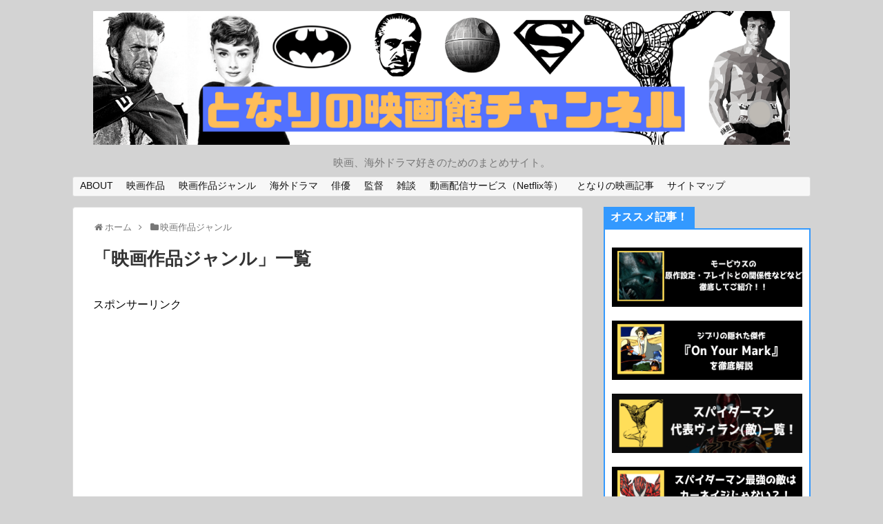

--- FILE ---
content_type: text/html; charset=UTF-8
request_url: http://tonari-eiga.com/category/%E6%98%A0%E7%94%BB%E4%BD%9C%E5%93%81%E3%82%B8%E3%83%A3%E3%83%B3%E3%83%AB/
body_size: 16709
content:
<!DOCTYPE html>
<html dir="ltr" lang="ja"
	prefix="og: https://ogp.me/ns#" >
<head>
<meta charset="UTF-8">
  <meta name="viewport" content="width=1280, maximum-scale=1, user-scalable=yes">
<link rel="alternate" type="application/rss+xml" title="となりの映画館チャンネル RSS Feed" href="http://tonari-eiga.com/feed/" />
<link rel="pingback" href="http://tonari-eiga.com/xmlrpc.php" />
<meta name="description" content="「映画作品ジャンル」の記事一覧です。" />
<meta name="keywords" content="映画作品ジャンル" />
<!-- OGP -->
<meta property="og:type" content="website">
<meta property="og:description" content="「映画作品ジャンル」の記事一覧です。">
<meta property="og:title" content="映画作品ジャンル | となりの映画館チャンネル | となりの映画館チャンネル">
<meta property="og:url" content="http://tonari-eiga.com/category/%e6%98%a0%e7%94%bb%e4%bd%9c%e5%93%81%e3%82%b8%e3%83%a3%e3%83%b3%e3%83%ab/">
<meta property="og:image" content="http://tonari-eiga.com/wp-content/uploads/2019/06/テキストプレースホルダ-3-min.png">
<meta property="og:site_name" content="となりの映画館チャンネル">
<meta property="og:locale" content="ja_JP">
<!-- /OGP -->
<!-- Twitter Card -->
<meta name="twitter:card" content="summary">
<meta name="twitter:description" content="「映画作品ジャンル」の記事一覧です。">
<meta name="twitter:title" content="映画作品ジャンル | となりの映画館チャンネル | となりの映画館チャンネル">
<meta name="twitter:url" content="http://tonari-eiga.com/category/%e6%98%a0%e7%94%bb%e4%bd%9c%e5%93%81%e3%82%b8%e3%83%a3%e3%83%b3%e3%83%ab/">
<meta name="twitter:image" content="http://tonari-eiga.com/wp-content/uploads/2019/06/テキストプレースホルダ-3-min.png">
<meta name="twitter:domain" content="tonari-eiga.com">
<!-- /Twitter Card -->

<title>映画作品ジャンル | となりの映画館チャンネル</title>

		<!-- All in One SEO 4.2.5.1 - aioseo.com -->
		<meta name="robots" content="noindex, max-snippet:-1, max-image-preview:large, max-video-preview:-1" />
		<meta name="google-site-verification" content="zXrP0oBGlLTQEEeywbbguq83-i5UMIdi3p6IZ2sz4kk" />
		<link rel="canonical" href="http://tonari-eiga.com/category/%E6%98%A0%E7%94%BB%E4%BD%9C%E5%93%81%E3%82%B8%E3%83%A3%E3%83%B3%E3%83%AB/" />
		<link rel="next" href="http://tonari-eiga.com/category/%E6%98%A0%E7%94%BB%E4%BD%9C%E5%93%81%E3%82%B8%E3%83%A3%E3%83%B3%E3%83%AB/page/2/" />
		<meta name="generator" content="All in One SEO (AIOSEO) 4.2.5.1 " />
		<meta name="google" content="nositelinkssearchbox" />
		<script type="application/ld+json" class="aioseo-schema">
			{"@context":"https:\/\/schema.org","@graph":[{"@type":"BreadcrumbList","@id":"http:\/\/tonari-eiga.com\/category\/%E6%98%A0%E7%94%BB%E4%BD%9C%E5%93%81%E3%82%B8%E3%83%A3%E3%83%B3%E3%83%AB\/#breadcrumblist","itemListElement":[{"@type":"ListItem","@id":"http:\/\/tonari-eiga.com\/#listItem","position":1,"item":{"@type":"WebPage","@id":"http:\/\/tonari-eiga.com\/","name":"\u30db\u30fc\u30e0","description":"\u6620\u753b\u3001\u6d77\u5916\u30c9\u30e9\u30de\u306b\u3064\u3044\u3066\u306e2\u3061\u3083\u3093\u306d\u308b\u307e\u3068\u3081\u30b5\u30a4\u30c8\u3067\u3059\u3002\u8a71\u984c\u306e\u6d0b\u753b\u3001\u90a6\u753b\u3001\u4ff3\u512a\u3001\u5973\u512a\u3001\u76e3\u7763\u3001\u30b4\u30b7\u30c3\u30d7\u306a\u3069\u306e\u60c5\u5831\u3092\u304a\u5c4a\u3051\u3059\u308b\u6620\u753b\u30d6\u30ed\u30b0\u3067\u3059\u3002","url":"http:\/\/tonari-eiga.com\/"},"nextItem":"http:\/\/tonari-eiga.com\/category\/%e6%98%a0%e7%94%bb%e4%bd%9c%e5%93%81%e3%82%b8%e3%83%a3%e3%83%b3%e3%83%ab\/#listItem"},{"@type":"ListItem","@id":"http:\/\/tonari-eiga.com\/category\/%e6%98%a0%e7%94%bb%e4%bd%9c%e5%93%81%e3%82%b8%e3%83%a3%e3%83%b3%e3%83%ab\/#listItem","position":2,"item":{"@type":"WebPage","@id":"http:\/\/tonari-eiga.com\/category\/%e6%98%a0%e7%94%bb%e4%bd%9c%e5%93%81%e3%82%b8%e3%83%a3%e3%83%b3%e3%83%ab\/","name":"\u6620\u753b\u4f5c\u54c1\u30b8\u30e3\u30f3\u30eb","url":"http:\/\/tonari-eiga.com\/category\/%e6%98%a0%e7%94%bb%e4%bd%9c%e5%93%81%e3%82%b8%e3%83%a3%e3%83%b3%e3%83%ab\/"},"previousItem":"http:\/\/tonari-eiga.com\/#listItem"}]},{"@type":"Organization","@id":"http:\/\/tonari-eiga.com\/#organization","name":"\u3068\u306a\u308a\u306e\u6620\u753b\u9928\u30c1\u30e3\u30f3\u30cd\u30eb","url":"http:\/\/tonari-eiga.com\/"},{"@type":"WebSite","@id":"http:\/\/tonari-eiga.com\/#website","url":"http:\/\/tonari-eiga.com\/","name":"\u3068\u306a\u308a\u306e\u6620\u753b\u9928\u30c1\u30e3\u30f3\u30cd\u30eb","description":"\u6620\u753b\u3001\u6d77\u5916\u30c9\u30e9\u30de\u597d\u304d\u306e\u305f\u3081\u306e\u307e\u3068\u3081\u30b5\u30a4\u30c8\u3002","inLanguage":"ja","publisher":{"@id":"http:\/\/tonari-eiga.com\/#organization"}},{"@type":"CollectionPage","@id":"http:\/\/tonari-eiga.com\/category\/%E6%98%A0%E7%94%BB%E4%BD%9C%E5%93%81%E3%82%B8%E3%83%A3%E3%83%B3%E3%83%AB\/#collectionpage","url":"http:\/\/tonari-eiga.com\/category\/%E6%98%A0%E7%94%BB%E4%BD%9C%E5%93%81%E3%82%B8%E3%83%A3%E3%83%B3%E3%83%AB\/","name":"\u6620\u753b\u4f5c\u54c1\u30b8\u30e3\u30f3\u30eb | \u3068\u306a\u308a\u306e\u6620\u753b\u9928\u30c1\u30e3\u30f3\u30cd\u30eb","inLanguage":"ja","isPartOf":{"@id":"http:\/\/tonari-eiga.com\/#website"},"breadcrumb":{"@id":"http:\/\/tonari-eiga.com\/category\/%E6%98%A0%E7%94%BB%E4%BD%9C%E5%93%81%E3%82%B8%E3%83%A3%E3%83%B3%E3%83%AB\/#breadcrumblist"}}]}
		</script>
		<script type="text/javascript" >
			window.ga=window.ga||function(){(ga.q=ga.q||[]).push(arguments)};ga.l=+new Date;
			ga('create', "UA-115758432-1", 'auto');
			ga('send', 'pageview');
		</script>
		<script async src="https://www.google-analytics.com/analytics.js"></script>
		<!-- All in One SEO -->

<link rel='dns-prefetch' href='//s0.wp.com' />
<link rel='dns-prefetch' href='//secure.gravatar.com' />
<link rel='dns-prefetch' href='//s.w.org' />
<link rel="alternate" type="application/rss+xml" title="となりの映画館チャンネル &raquo; フィード" href="http://tonari-eiga.com/feed/" />
<link rel="alternate" type="application/rss+xml" title="となりの映画館チャンネル &raquo; コメントフィード" href="http://tonari-eiga.com/comments/feed/" />
<link rel="alternate" type="application/rss+xml" title="となりの映画館チャンネル &raquo; 映画作品ジャンル カテゴリーのフィード" href="http://tonari-eiga.com/category/%e6%98%a0%e7%94%bb%e4%bd%9c%e5%93%81%e3%82%b8%e3%83%a3%e3%83%b3%e3%83%ab/feed/" />
		<script type="text/javascript">
			window._wpemojiSettings = {"baseUrl":"https:\/\/s.w.org\/images\/core\/emoji\/11\/72x72\/","ext":".png","svgUrl":"https:\/\/s.w.org\/images\/core\/emoji\/11\/svg\/","svgExt":".svg","source":{"concatemoji":"http:\/\/tonari-eiga.com\/wp-includes\/js\/wp-emoji-release.min.js?ver=4.9.26&fver=20210415035326"}};
			!function(e,a,t){var n,r,o,i=a.createElement("canvas"),p=i.getContext&&i.getContext("2d");function s(e,t){var a=String.fromCharCode;p.clearRect(0,0,i.width,i.height),p.fillText(a.apply(this,e),0,0);e=i.toDataURL();return p.clearRect(0,0,i.width,i.height),p.fillText(a.apply(this,t),0,0),e===i.toDataURL()}function c(e){var t=a.createElement("script");t.src=e,t.defer=t.type="text/javascript",a.getElementsByTagName("head")[0].appendChild(t)}for(o=Array("flag","emoji"),t.supports={everything:!0,everythingExceptFlag:!0},r=0;r<o.length;r++)t.supports[o[r]]=function(e){if(!p||!p.fillText)return!1;switch(p.textBaseline="top",p.font="600 32px Arial",e){case"flag":return s([55356,56826,55356,56819],[55356,56826,8203,55356,56819])?!1:!s([55356,57332,56128,56423,56128,56418,56128,56421,56128,56430,56128,56423,56128,56447],[55356,57332,8203,56128,56423,8203,56128,56418,8203,56128,56421,8203,56128,56430,8203,56128,56423,8203,56128,56447]);case"emoji":return!s([55358,56760,9792,65039],[55358,56760,8203,9792,65039])}return!1}(o[r]),t.supports.everything=t.supports.everything&&t.supports[o[r]],"flag"!==o[r]&&(t.supports.everythingExceptFlag=t.supports.everythingExceptFlag&&t.supports[o[r]]);t.supports.everythingExceptFlag=t.supports.everythingExceptFlag&&!t.supports.flag,t.DOMReady=!1,t.readyCallback=function(){t.DOMReady=!0},t.supports.everything||(n=function(){t.readyCallback()},a.addEventListener?(a.addEventListener("DOMContentLoaded",n,!1),e.addEventListener("load",n,!1)):(e.attachEvent("onload",n),a.attachEvent("onreadystatechange",function(){"complete"===a.readyState&&t.readyCallback()})),(n=t.source||{}).concatemoji?c(n.concatemoji):n.wpemoji&&n.twemoji&&(c(n.twemoji),c(n.wpemoji)))}(window,document,window._wpemojiSettings);
		</script>
		<style type="text/css">
img.wp-smiley,
img.emoji {
	display: inline !important;
	border: none !important;
	box-shadow: none !important;
	height: 1em !important;
	width: 1em !important;
	margin: 0 .07em !important;
	vertical-align: -0.1em !important;
	background: none !important;
	padding: 0 !important;
}
</style>
<link rel='stylesheet' id='simplicity-style-css'  href='http://tonari-eiga.com/wp-content/themes/simplicity2/style.css?ver=4.9.26&#038;fver=20180314121953' type='text/css' media='all' />
<link rel='stylesheet' id='responsive-style-css'  href='http://tonari-eiga.com/wp-content/themes/simplicity2/css/responsive-pc.css?ver=4.9.26&#038;fver=20180314121953' type='text/css' media='all' />
<link rel='stylesheet' id='font-awesome-style-css'  href='http://tonari-eiga.com/wp-content/themes/simplicity2/webfonts/css/font-awesome.min.css?ver=4.9.26&#038;fver=20180314121953' type='text/css' media='all' />
<link rel='stylesheet' id='icomoon-style-css'  href='http://tonari-eiga.com/wp-content/themes/simplicity2/webfonts/icomoon/style.css?ver=4.9.26&#038;fver=20180314121953' type='text/css' media='all' />
<link rel='stylesheet' id='thread-style-css'  href='http://tonari-eiga.com/wp-content/themes/simplicity2/css/thread.css?ver=4.9.26&#038;fver=20180314121953' type='text/css' media='all' />
<link rel='stylesheet' id='extension-style-css'  href='http://tonari-eiga.com/wp-content/themes/simplicity2/css/extension.css?ver=4.9.26&#038;fver=20180314121953' type='text/css' media='all' />
<style id='extension-style-inline-css' type='text/css'>
#sharebar{margin-left:-120px}.ad-space{text-align:center} #header .alignleft{text-align:center;max-width:none}#h-top #site-title a{margin-right:0}#site-description{margin-right:0}#header .alignright{display:none}@media screen and (max-width:639px){.article br{display:block}} body{word-wrap:break-word}
</style>
<link rel='stylesheet' id='child-style-css'  href='http://tonari-eiga.com/wp-content/themes/simplicity2-child/style.css?ver=4.9.26&#038;fver=20180315075237' type='text/css' media='all' />
<link rel='stylesheet' id='print-style-css'  href='http://tonari-eiga.com/wp-content/themes/simplicity2/css/print.css?ver=4.9.26&#038;fver=20180314121953' type='text/css' media='print' />
<link rel='stylesheet' id='toc-screen-css'  href='http://tonari-eiga.com/wp-content/plugins/table-of-contents-plus/screen.min.css?ver=2106&#038;fver=20220920034713' type='text/css' media='all' />
<link rel='stylesheet' id='wordpress-popular-posts-css-css'  href='http://tonari-eiga.com/wp-content/plugins/wordpress-popular-posts/assets/css/wpp.css?ver=5.3.2&#038;fver=20210524021539' type='text/css' media='all' />
<link rel='stylesheet' id='amazonjs-css'  href='http://tonari-eiga.com/wp-content/plugins/amazonjs/css/amazonjs.css?ver=0.10&#038;fver=20191121050623' type='text/css' media='all' />
<link rel='stylesheet' id='jetpack_css-css'  href='http://tonari-eiga.com/wp-content/plugins/jetpack/css/jetpack.css?ver=7.1.5&#038;fver=20241014035326' type='text/css' media='all' />
<script type='text/javascript' src='http://tonari-eiga.com/wp-includes/js/jquery/jquery.js?ver=1.12.4&#038;fver=20190905035347'></script>
<script type='text/javascript' src='http://tonari-eiga.com/wp-includes/js/jquery/jquery-migrate.min.js?ver=1.4.1&#038;fver=20160520061128'></script>
<script type='application/json' id="wpp-json">
{"sampling_active":0,"sampling_rate":100,"ajax_url":"http:\/\/tonari-eiga.com\/wp-json\/wordpress-popular-posts\/v1\/popular-posts","ID":0,"token":"225e9f15ea","lang":0,"debug":0}
</script>
<script type='text/javascript' src='http://tonari-eiga.com/wp-content/plugins/wordpress-popular-posts/assets/js/wpp.min.js?ver=5.3.2&#038;fver=20210524021539'></script>
        <style>
            @-webkit-keyframes bgslide {
                from {
                    background-position-x: 0;
                }
                to {
                    background-position-x: -200%;
                }
            }

            @keyframes bgslide {
                    from {
                        background-position-x: 0;
                    }
                    to {
                        background-position-x: -200%;
                    }
            }

            .wpp-widget-placeholder {
                margin: 0 auto;
                width: 60px;
                height: 3px;
                background: #dd3737;
                background: -webkit-gradient(linear, left top, right top, from(#dd3737), color-stop(10%, #571313), to(#dd3737));
                background: linear-gradient(90deg, #dd3737 0%, #571313 10%, #dd3737 100%);
                background-size: 200% auto;
                border-radius: 3px;
                -webkit-animation: bgslide 1s infinite linear;
                animation: bgslide 1s infinite linear;
            }
        </style>
        
<link rel='dns-prefetch' href='//v0.wordpress.com'/>
<style type='text/css'>img#wpstats{display:none}</style><link rel="next" href="http://tonari-eiga.com/category/%E6%98%A0%E7%94%BB%E4%BD%9C%E5%93%81%E3%82%B8%E3%83%A3%E3%83%B3%E3%83%AB/page/2/" />
		<style type="text/css">.recentcomments a{display:inline !important;padding:0 !important;margin:0 !important;}</style>
		<style type="text/css" id="custom-background-css">
body.custom-background { background-color: #d3d3d3; }
</style>
</head>
  <body class="archive category category-11 custom-background" itemscope itemtype="http://schema.org/WebPage">
    <div id="container">

      <!-- header -->
      <header itemscope itemtype="http://schema.org/WPHeader">
        <div id="header" class="clearfix">
          <div id="header-in">

                        <div id="h-top">
              <!-- モバイルメニュー表示用のボタン -->
<div id="mobile-menu">
  <a id="mobile-menu-toggle" href="#"><span class="fa fa-bars fa-2x"></span></a>
</div>

              <div class="alignleft top-title-catchphrase">
                <!-- サイトのタイトル -->
<p id="site-title" itemscope itemtype="http://schema.org/Organization">
  <a href="http://tonari-eiga.com/"><img src="http://tonari-eiga.com/wp-content/uploads/2019/06/テキストプレースホルダ-3-min.png" alt="となりの映画館チャンネル" class="site-title-img" /></a></p>
<!-- サイトの概要 -->
<p id="site-description">
  映画、海外ドラマ好きのためのまとめサイト。</p>
              </div>

              <div class="alignright top-sns-follows">
                                <!-- SNSページ -->
<div class="sns-pages">
<p class="sns-follow-msg">フォローする</p>
<ul class="snsp">
<li class="feedly-page"><a href="//feedly.com/i/subscription/feed/http://tonari-eiga.com/feed/" target="blank" title="feedlyで更新情報を購読" rel="nofollow"><span class="icon-feedly-logo"></span></a></li><li class="rss-page"><a href="http://tonari-eiga.com/feed/" target="_blank" title="RSSで更新情報をフォロー" rel="nofollow"><span class="icon-rss-logo"></span></a></li>  </ul>
</div>
                              </div>

            </div><!-- /#h-top -->
          </div><!-- /#header-in -->
        </div><!-- /#header -->
      </header>

      <!-- Navigation -->
<nav itemscope itemtype="http://schema.org/SiteNavigationElement">
  <div id="navi">
      	<div id="navi-in">
      <div class="menu-%e3%83%8a%e3%83%93-container"><ul id="menu-%e3%83%8a%e3%83%93" class="menu"><li id="menu-item-1298" class="menu-item menu-item-type-post_type menu-item-object-page menu-item-1298"><a href="http://tonari-eiga.com/about/">ABOUT</a></li>
<li id="menu-item-956" class="menu-item menu-item-type-taxonomy menu-item-object-category menu-item-has-children menu-item-956"><a href="http://tonari-eiga.com/category/%e6%98%a0%e7%94%bb%e4%bd%9c%e5%93%81/">映画作品</a>
<ul class="sub-menu">
	<li id="menu-item-957" class="menu-item menu-item-type-taxonomy menu-item-object-category menu-item-957"><a href="http://tonari-eiga.com/category/%e6%98%a0%e7%94%bb%e4%bd%9c%e5%93%81/%e3%82%a2%e8%a1%8c/">ア行</a></li>
	<li id="menu-item-958" class="menu-item menu-item-type-taxonomy menu-item-object-category menu-item-958"><a href="http://tonari-eiga.com/category/%e6%98%a0%e7%94%bb%e4%bd%9c%e5%93%81/%e3%82%ab%e8%a1%8c-%e6%98%a0%e7%94%bb%e4%bd%9c%e5%93%81/">カ行</a></li>
	<li id="menu-item-959" class="menu-item menu-item-type-taxonomy menu-item-object-category menu-item-959"><a href="http://tonari-eiga.com/category/%e6%98%a0%e7%94%bb%e4%bd%9c%e5%93%81/%e3%82%b5%e8%a1%8c/">サ行</a></li>
	<li id="menu-item-960" class="menu-item menu-item-type-taxonomy menu-item-object-category menu-item-960"><a href="http://tonari-eiga.com/category/%e6%98%a0%e7%94%bb%e4%bd%9c%e5%93%81/%e3%82%bf%e8%a1%8c/">タ行</a></li>
	<li id="menu-item-961" class="menu-item menu-item-type-taxonomy menu-item-object-category menu-item-961"><a href="http://tonari-eiga.com/category/%e6%98%a0%e7%94%bb%e4%bd%9c%e5%93%81/%e3%83%8a%e8%a1%8c/">ナ行</a></li>
	<li id="menu-item-962" class="menu-item menu-item-type-taxonomy menu-item-object-category menu-item-962"><a href="http://tonari-eiga.com/category/%e6%98%a0%e7%94%bb%e4%bd%9c%e5%93%81/%e3%83%8f%e8%a1%8c/">ハ行</a></li>
	<li id="menu-item-963" class="menu-item menu-item-type-taxonomy menu-item-object-category menu-item-963"><a href="http://tonari-eiga.com/category/%e6%98%a0%e7%94%bb%e4%bd%9c%e5%93%81/%e3%83%9e%e8%a1%8c/">マ行</a></li>
	<li id="menu-item-964" class="menu-item menu-item-type-taxonomy menu-item-object-category menu-item-964"><a href="http://tonari-eiga.com/category/%e6%98%a0%e7%94%bb%e4%bd%9c%e5%93%81/%e3%83%a4%e8%a1%8c/">ヤ行</a></li>
	<li id="menu-item-965" class="menu-item menu-item-type-taxonomy menu-item-object-category menu-item-965"><a href="http://tonari-eiga.com/category/%e6%98%a0%e7%94%bb%e4%bd%9c%e5%93%81/%e3%83%a9%e8%a1%8c/">ラ行</a></li>
	<li id="menu-item-966" class="menu-item menu-item-type-taxonomy menu-item-object-category menu-item-966"><a href="http://tonari-eiga.com/category/%e6%98%a0%e7%94%bb%e4%bd%9c%e5%93%81/%e3%83%af%e8%a1%8c/">ワ行</a></li>
</ul>
</li>
<li id="menu-item-967" class="menu-item menu-item-type-taxonomy menu-item-object-category current-menu-item menu-item-has-children menu-item-967"><a href="http://tonari-eiga.com/category/%e6%98%a0%e7%94%bb%e4%bd%9c%e5%93%81%e3%82%b8%e3%83%a3%e3%83%b3%e3%83%ab/">映画作品ジャンル</a>
<ul class="sub-menu">
	<li id="menu-item-968" class="menu-item menu-item-type-taxonomy menu-item-object-category menu-item-968"><a href="http://tonari-eiga.com/category/%e6%98%a0%e7%94%bb%e4%bd%9c%e5%93%81%e3%82%b8%e3%83%a3%e3%83%b3%e3%83%ab/%e3%82%a2%e3%82%af%e3%82%b7%e3%83%a7%e3%83%b3%e6%98%a0%e7%94%bb/">アクション映画</a></li>
	<li id="menu-item-969" class="menu-item menu-item-type-taxonomy menu-item-object-category menu-item-969"><a href="http://tonari-eiga.com/category/%e6%98%a0%e7%94%bb%e4%bd%9c%e5%93%81%e3%82%b8%e3%83%a3%e3%83%b3%e3%83%ab/%e3%82%a2%e3%83%8b%e3%83%a1%e6%98%a0%e7%94%bb/">アニメ映画/アニメ作品</a></li>
	<li id="menu-item-970" class="menu-item menu-item-type-taxonomy menu-item-object-category menu-item-970"><a href="http://tonari-eiga.com/category/%e6%98%a0%e7%94%bb%e4%bd%9c%e5%93%81%e3%82%b8%e3%83%a3%e3%83%b3%e3%83%ab/%e3%82%a2%e3%83%a1%e3%82%b3%e3%83%9f%e6%98%a0%e7%94%bb/">アメコミ映画</a></li>
	<li id="menu-item-972" class="menu-item menu-item-type-taxonomy menu-item-object-category menu-item-972"><a href="http://tonari-eiga.com/category/%e6%98%a0%e7%94%bb%e4%bd%9c%e5%93%81%e3%82%b8%e3%83%a3%e3%83%b3%e3%83%ab/sf/">SF</a></li>
	<li id="menu-item-971" class="menu-item menu-item-type-taxonomy menu-item-object-category menu-item-971"><a href="http://tonari-eiga.com/category/%e6%98%a0%e7%94%bb%e4%bd%9c%e5%93%81%e3%82%b8%e3%83%a3%e3%83%b3%e3%83%ab/%e3%82%a4%e3%83%b3%e3%83%89%e6%98%a0%e7%94%bb/">インド映画</a></li>
	<li id="menu-item-973" class="menu-item menu-item-type-taxonomy menu-item-object-category menu-item-973"><a href="http://tonari-eiga.com/category/%e6%98%a0%e7%94%bb%e4%bd%9c%e5%93%81%e3%82%b8%e3%83%a3%e3%83%b3%e3%83%ab/%e3%82%b3%e3%83%a1%e3%83%87%e3%82%a3/">コメディ</a></li>
	<li id="menu-item-974" class="menu-item menu-item-type-taxonomy menu-item-object-category menu-item-974"><a href="http://tonari-eiga.com/category/%e6%98%a0%e7%94%bb%e4%bd%9c%e5%93%81%e3%82%b8%e3%83%a3%e3%83%b3%e3%83%ab/%e3%83%9b%e3%83%a9%e3%83%bc/">ホラー</a></li>
	<li id="menu-item-975" class="menu-item menu-item-type-taxonomy menu-item-object-category menu-item-975"><a href="http://tonari-eiga.com/category/%e6%98%a0%e7%94%bb%e4%bd%9c%e5%93%81%e3%82%b8%e3%83%a3%e3%83%b3%e3%83%ab/%e3%82%b5%e3%82%b9%e3%83%9a%e3%83%b3%e3%82%b9/">サスペンス</a></li>
	<li id="menu-item-976" class="menu-item menu-item-type-taxonomy menu-item-object-category menu-item-976"><a href="http://tonari-eiga.com/category/%e6%98%a0%e7%94%bb%e4%bd%9c%e5%93%81%e3%82%b8%e3%83%a3%e3%83%b3%e3%83%ab/%e3%82%b9%e3%83%9d%e3%83%bc%e3%83%84%e3%83%bb%e6%a0%bc%e9%97%98%e6%8a%80/">スポーツ・格闘技</a></li>
	<li id="menu-item-977" class="menu-item menu-item-type-taxonomy menu-item-object-category menu-item-977"><a href="http://tonari-eiga.com/category/%e6%98%a0%e7%94%bb%e4%bd%9c%e5%93%81%e3%82%b8%e3%83%a3%e3%83%b3%e3%83%ab/%e8%a5%bf%e9%83%a8%e5%8a%87-%e6%98%a0%e7%94%bb%e4%bd%9c%e5%93%81%e3%82%b8%e3%83%a3%e3%83%b3%e3%83%ab/">西部劇</a></li>
	<li id="menu-item-978" class="menu-item menu-item-type-taxonomy menu-item-object-category menu-item-978"><a href="http://tonari-eiga.com/category/%e6%98%a0%e7%94%bb%e4%bd%9c%e5%93%81%e3%82%b8%e3%83%a3%e3%83%b3%e3%83%ab/%e6%88%a6%e4%ba%89/">戦争</a></li>
	<li id="menu-item-979" class="menu-item menu-item-type-taxonomy menu-item-object-category menu-item-979"><a href="http://tonari-eiga.com/category/%e6%98%a0%e7%94%bb%e4%bd%9c%e5%93%81%e3%82%b8%e3%83%a3%e3%83%b3%e3%83%ab/%e7%89%b9%e6%92%ae%e6%98%a0%e7%94%bb/">特撮映画</a></li>
	<li id="menu-item-980" class="menu-item menu-item-type-taxonomy menu-item-object-category menu-item-980"><a href="http://tonari-eiga.com/category/%e6%98%a0%e7%94%bb%e4%bd%9c%e5%93%81%e3%82%b8%e3%83%a3%e3%83%b3%e3%83%ab/%e4%ba%ba%e9%96%93%e3%83%89%e3%83%a9%e3%83%9e/">人間ドラマ</a></li>
	<li id="menu-item-981" class="menu-item menu-item-type-taxonomy menu-item-object-category menu-item-981"><a href="http://tonari-eiga.com/category/%e6%98%a0%e7%94%bb%e4%bd%9c%e5%93%81%e3%82%b8%e3%83%a3%e3%83%b3%e3%83%ab/%e7%8a%af%e7%bd%aa%e3%80%81%e3%83%9e%e3%83%95%e3%82%a3%e3%82%a2%e3%80%81%e3%82%ae%e3%83%a3%e3%83%b3%e3%82%b0/">犯罪、ヤクザ、マフィア</a></li>
	<li id="menu-item-982" class="menu-item menu-item-type-taxonomy menu-item-object-category menu-item-982"><a href="http://tonari-eiga.com/category/%e6%98%a0%e7%94%bb%e4%bd%9c%e5%93%81%e3%82%b8%e3%83%a3%e3%83%b3%e3%83%ab/%e3%83%95%e3%82%a1%e3%83%b3%e3%82%bf%e3%82%b8%e3%83%bc/">ファンタジー</a></li>
	<li id="menu-item-983" class="menu-item menu-item-type-taxonomy menu-item-object-category menu-item-983"><a href="http://tonari-eiga.com/category/%e6%98%a0%e7%94%bb%e4%bd%9c%e5%93%81%e3%82%b8%e3%83%a3%e3%83%b3%e3%83%ab/%e3%83%9f%e3%82%b9%e3%83%86%e3%83%aa%e3%83%bc/">ミステリー</a></li>
	<li id="menu-item-984" class="menu-item menu-item-type-taxonomy menu-item-object-category menu-item-984"><a href="http://tonari-eiga.com/category/%e6%98%a0%e7%94%bb%e4%bd%9c%e5%93%81%e3%82%b8%e3%83%a3%e3%83%b3%e3%83%ab/%e3%83%9f%e3%83%a5%e3%83%bc%e3%82%b8%e3%82%ab%e3%83%ab%e3%80%81%e9%9f%b3%e6%a5%bd%e4%bc%9d%e8%a8%98/">ミュージカル、音楽伝記</a></li>
	<li id="menu-item-985" class="menu-item menu-item-type-taxonomy menu-item-object-category menu-item-985"><a href="http://tonari-eiga.com/category/%e6%98%a0%e7%94%bb%e4%bd%9c%e5%93%81%e3%82%b8%e3%83%a3%e3%83%b3%e3%83%ab/%e3%83%a2%e3%83%b3%e3%82%b9%e3%82%bf%e3%83%bc%e6%98%a0%e7%94%bb/">モンスター映画</a></li>
	<li id="menu-item-986" class="menu-item menu-item-type-taxonomy menu-item-object-category menu-item-986"><a href="http://tonari-eiga.com/category/%e6%98%a0%e7%94%bb%e4%bd%9c%e5%93%81%e3%82%b8%e3%83%a3%e3%83%b3%e3%83%ab/%e6%ad%b4%e5%8f%b2/">歴史、時代劇</a></li>
	<li id="menu-item-987" class="menu-item menu-item-type-taxonomy menu-item-object-category menu-item-987"><a href="http://tonari-eiga.com/category/%e6%98%a0%e7%94%bb%e4%bd%9c%e5%93%81%e3%82%b8%e3%83%a3%e3%83%b3%e3%83%ab/%e6%81%8b%e6%84%9b%e3%80%81%e3%83%a9%e3%83%96%e3%83%ad%e3%83%9e%e3%83%b3%e3%82%b9/">恋愛、ラブロマンス</a></li>
</ul>
</li>
<li id="menu-item-988" class="menu-item menu-item-type-taxonomy menu-item-object-category menu-item-988"><a href="http://tonari-eiga.com/category/%e6%b5%b7%e5%a4%96%e3%83%89%e3%83%a9%e3%83%9e/">海外ドラマ</a></li>
<li id="menu-item-989" class="menu-item menu-item-type-taxonomy menu-item-object-category menu-item-989"><a href="http://tonari-eiga.com/category/%e4%bf%b3%e5%84%aa/">俳優</a></li>
<li id="menu-item-990" class="menu-item menu-item-type-taxonomy menu-item-object-category menu-item-990"><a href="http://tonari-eiga.com/category/%e7%9b%a3%e7%9d%a3/">監督</a></li>
<li id="menu-item-991" class="menu-item menu-item-type-taxonomy menu-item-object-category menu-item-991"><a href="http://tonari-eiga.com/category/%e9%9b%91%e8%ab%87/">雑談</a></li>
<li id="menu-item-992" class="menu-item menu-item-type-taxonomy menu-item-object-category menu-item-992"><a href="http://tonari-eiga.com/category/%e5%8b%95%e7%94%bb%e9%85%8d%e4%bf%a1%e3%82%b5%e3%83%bc%e3%83%93%e3%82%b9%ef%bc%88netflix%e7%ad%89%ef%bc%89/">動画配信サービス（Netflix等）</a></li>
<li id="menu-item-993" class="menu-item menu-item-type-taxonomy menu-item-object-category menu-item-has-children menu-item-993"><a href="http://tonari-eiga.com/category/%e3%81%a8%e3%81%aa%e3%82%8a%e3%81%ae%e6%98%a0%e7%94%bb%e8%a8%98%e4%ba%8b/">となりの映画記事</a>
<ul class="sub-menu">
	<li id="menu-item-1046" class="menu-item menu-item-type-taxonomy menu-item-object-category menu-item-1046"><a href="http://tonari-eiga.com/category/%e3%81%a8%e3%81%aa%e3%82%8a%e3%81%ae%e6%98%a0%e7%94%bb%e8%a8%98%e4%ba%8b/%e3%81%8a%e3%81%99%e3%81%99%e3%82%81%e6%98%a0%e7%94%bb%e7%b4%b9%e4%bb%8b/">おすすめ映画紹介</a></li>
	<li id="menu-item-1047" class="menu-item menu-item-type-taxonomy menu-item-object-category menu-item-1047"><a href="http://tonari-eiga.com/category/%e3%81%a8%e3%81%aa%e3%82%8a%e3%81%ae%e6%98%a0%e7%94%bb%e8%a8%98%e4%ba%8b/%e6%98%a0%e7%94%bb%e6%84%9f%e6%83%b3/">映画感想</a></li>
	<li id="menu-item-1048" class="menu-item menu-item-type-taxonomy menu-item-object-category menu-item-1048"><a href="http://tonari-eiga.com/category/%e3%81%a8%e3%81%aa%e3%82%8a%e3%81%ae%e6%98%a0%e7%94%bb%e8%a8%98%e4%ba%8b/%e4%bc%81%e7%94%bb%e8%a8%98%e4%ba%8b/">企画記事</a></li>
	<li id="menu-item-1049" class="menu-item menu-item-type-taxonomy menu-item-object-category menu-item-1049"><a href="http://tonari-eiga.com/category/%e3%81%a8%e3%81%aa%e3%82%8a%e3%81%ae%e6%98%a0%e7%94%bb%e8%a8%98%e4%ba%8b/%e3%83%88%e3%83%aa%e3%83%93%e3%82%a2%e3%80%81%e5%88%b6%e4%bd%9c%e7%a7%98%e8%a9%b1/">トリビア、制作秘話</a></li>
	<li id="menu-item-1045" class="menu-item menu-item-type-taxonomy menu-item-object-category menu-item-1045"><a href="http://tonari-eiga.com/category/%e3%81%a8%e3%81%aa%e3%82%8a%e3%81%ae%e6%98%a0%e7%94%bb%e8%a8%98%e4%ba%8b/%e3%82%a2%e3%83%a1%e3%82%b3%e3%83%9f%e3%82%ad%e3%83%a3%e3%83%a9/">アメコミキャラ</a></li>
</ul>
</li>
<li id="menu-item-946" class="menu-item menu-item-type-post_type menu-item-object-page menu-item-946"><a href="http://tonari-eiga.com/sitemap01/">サイトマップ</a></li>
</ul></div>    </div><!-- /#navi-in -->
  </div><!-- /#navi -->
</nav>
<!-- /Navigation -->
      <!-- 本体部分 -->
      <div id="body">
        <div id="body-in" class="cf">

          
          <!-- main -->
          <main itemscope itemprop="mainContentOfPage">
            <div id="main" itemscope itemtype="http://schema.org/Blog">
<div id="breadcrumb" class="breadcrumb-category"><div itemtype="http://data-vocabulary.org/Breadcrumb" itemscope="" class="breadcrumb-home"><span class="fa fa-home fa-fw"></span><a href="http://tonari-eiga.com" itemprop="url"><span itemprop="title">ホーム</span></a><span class="sp"><span class="fa fa-angle-right"></span></span></div><div itemtype="http://data-vocabulary.org/Breadcrumb" itemscope=""><span class="fa fa-folder fa-fw"></span><a href="http://tonari-eiga.com/category/%e6%98%a0%e7%94%bb%e4%bd%9c%e5%93%81%e3%82%b8%e3%83%a3%e3%83%b3%e3%83%ab/" itemprop="url"><span itemprop="title">映画作品ジャンル</span></a></div></div><!-- /#breadcrumb -->
  <h1 id="archive-title"><span class="archive-title-pb">「</span><span class="archive-title-text">映画作品ジャンル</span><span class="archive-title-pa">」</span><span class="archive-title-list-text">一覧</span></h1>


  <div class="ad-space ad-space-top">
  <div class="ad-label">スポンサーリンク</div>
          </div>

<div id="widget-index-top" class="widgets">        <aside id="pc_text-2" class="widget-index-top widget_pc_text"><div class="widget-index-top-title main-widget-label">スポンサーリンク</div>      <div class="text-pc">
        <script async src="https://pagead2.googlesyndication.com/pagead/js/adsbygoogle.js"></script>
<!-- 2020 となり HP 上部 リンク PC -->
<ins class="adsbygoogle"
     style="display:block"
     data-ad-client="ca-pub-3576001092641163"
     data-ad-slot="1247971360"
     data-ad-format="link"
     data-full-width-responsive="true"></ins>
<script>
     (adsbygoogle = window.adsbygoogle || []).push({});
</script>      </div>
      </aside>        </div>


<div id="list">
<!-- 記事一覧 -->
<article id="post-14330" class="entry cf entry-card post-14330 post type-post status-publish format-standard has-post-thumbnail category-11 category-28">
  <figure class="entry-thumb">
                  <a href="http://tonari-eiga.com/2024/06/22/post-14330/" class="entry-image entry-image-link" title="萌え豚「戦車好きですｗ」俺「好きな映画は？バルジ大作戦？フューリー？最近ではレジェンドオブウォーも面白かったよね！」"><img width="150" height="150" src="http://tonari-eiga.com/wp-content/uploads/2024/06/51amC5QqweL._SL500_-150x150.jpg" class="entry-thumnail wp-post-image" alt="" srcset="http://tonari-eiga.com/wp-content/uploads/2024/06/51amC5QqweL._SL500_-150x150.jpg 150w, http://tonari-eiga.com/wp-content/uploads/2024/06/51amC5QqweL._SL500_-100x100.jpg 100w" sizes="(max-width: 150px) 100vw, 150px" /></a>
            </figure><!-- /.entry-thumb -->

  <div class="entry-card-content">
  <header>
    <h2><a href="http://tonari-eiga.com/2024/06/22/post-14330/" class="entry-title entry-title-link" title="萌え豚「戦車好きですｗ」俺「好きな映画は？バルジ大作戦？フューリー？最近ではレジェンドオブウォーも面白かったよね！」">萌え豚「戦車好きですｗ」俺「好きな映画は？バルジ大作戦？フューリー？最近ではレジェンドオブウォーも面白かったよね！」</a></h2>
    <p class="post-meta">
            <span class="post-date"><span class="fa fa-clock-o fa-fw"></span><span class="published">2024/6/22</span></span>
      
      <span class="category"><span class="fa fa-folder fa-fw"></span><a href="http://tonari-eiga.com/category/%e6%98%a0%e7%94%bb%e4%bd%9c%e5%93%81%e3%82%b8%e3%83%a3%e3%83%b3%e3%83%ab/" rel="category tag">映画作品ジャンル</a><span class="category-separator">, </span><a href="http://tonari-eiga.com/category/%e6%98%a0%e7%94%bb%e4%bd%9c%e5%93%81%e3%82%b8%e3%83%a3%e3%83%b3%e3%83%ab/%e6%88%a6%e4%ba%89/" rel="category tag">戦争</a></span>

      
      
    </p><!-- /.post-meta -->
      </header>
  <p class="entry-snippet">



萌え豚「戦車好きですｗ」俺「好きな映画は？バルジ大作戦？フューリー？最近ではレジェンドオブウォーも面白かったよね！」 引用元...</p>

    <footer>
    <p class="entry-read"><a href="http://tonari-eiga.com/2024/06/22/post-14330/" class="entry-read-link">記事を読む</a></p>
  </footer>
  
</div><!-- /.entry-card-content -->
</article><article id="post-14307" class="entry cf entry-card post-14307 post type-post status-publish format-standard has-post-thumbnail category-2 category-11 category-39 category-53">
  <figure class="entry-thumb">
                  <a href="http://tonari-eiga.com/2024/06/21/post-14307/" class="entry-image entry-image-link" title="ミュータント・タートルズについて知ってること書いてけ"><img width="150" height="150" src="http://tonari-eiga.com/wp-content/uploads/2024/06/41PPl3CMNuL._SL500_-150x150.jpg" class="entry-thumnail wp-post-image" alt="" srcset="http://tonari-eiga.com/wp-content/uploads/2024/06/41PPl3CMNuL._SL500_-150x150.jpg 150w, http://tonari-eiga.com/wp-content/uploads/2024/06/41PPl3CMNuL._SL500_-300x300.jpg 300w, http://tonari-eiga.com/wp-content/uploads/2024/06/41PPl3CMNuL._SL500_-100x100.jpg 100w, http://tonari-eiga.com/wp-content/uploads/2024/06/41PPl3CMNuL._SL500_-320x320.jpg 320w, http://tonari-eiga.com/wp-content/uploads/2024/06/41PPl3CMNuL._SL500_.jpg 500w" sizes="(max-width: 150px) 100vw, 150px" /></a>
            </figure><!-- /.entry-thumb -->

  <div class="entry-card-content">
  <header>
    <h2><a href="http://tonari-eiga.com/2024/06/21/post-14307/" class="entry-title entry-title-link" title="ミュータント・タートルズについて知ってること書いてけ">ミュータント・タートルズについて知ってること書いてけ</a></h2>
    <p class="post-meta">
            <span class="post-date"><span class="fa fa-clock-o fa-fw"></span><span class="published">2024/6/21</span></span>
      
      <span class="category"><span class="fa fa-folder fa-fw"></span><a href="http://tonari-eiga.com/category/%e6%98%a0%e7%94%bb%e4%bd%9c%e5%93%81/" rel="category tag">映画作品</a><span class="category-separator">, </span><a href="http://tonari-eiga.com/category/%e6%98%a0%e7%94%bb%e4%bd%9c%e5%93%81%e3%82%b8%e3%83%a3%e3%83%b3%e3%83%ab/" rel="category tag">映画作品ジャンル</a><span class="category-separator">, </span><a href="http://tonari-eiga.com/category/%e6%98%a0%e7%94%bb%e4%bd%9c%e5%93%81%e3%82%b8%e3%83%a3%e3%83%b3%e3%83%ab/%e3%82%a2%e3%83%8b%e3%83%a1%e6%98%a0%e7%94%bb/" rel="category tag">アニメ映画/アニメ作品</a><span class="category-separator">, </span><a href="http://tonari-eiga.com/category/%e6%98%a0%e7%94%bb%e4%bd%9c%e5%93%81/%e3%83%8a%e8%a1%8c/" rel="category tag">ナ行</a></span>

      
      
    </p><!-- /.post-meta -->
      </header>
  <p class="entry-snippet">



ミュータント・タートルズについて知ってる知識をできるだけ書いていけ 引用元:  映画好き名無し  2023/08/06(日)...</p>

    <footer>
    <p class="entry-read"><a href="http://tonari-eiga.com/2024/06/21/post-14307/" class="entry-read-link">記事を読む</a></p>
  </footer>
  
</div><!-- /.entry-card-content -->
</article><article id="post-14314" class="entry cf entry-card post-14314 post type-post status-publish format-standard has-post-thumbnail category-2 category-31 category-11 category-29">
  <figure class="entry-thumb">
                  <a href="http://tonari-eiga.com/2024/06/20/post-14314/" class="entry-image entry-image-link" title="『マッドマックス怒りのデスロード』の炎ギター男おるやん"><img width="150" height="150" src="http://tonari-eiga.com/wp-content/uploads/2024/06/61NaUAVT3-L._SL500_-150x150.jpg" class="entry-thumnail wp-post-image" alt="" srcset="http://tonari-eiga.com/wp-content/uploads/2024/06/61NaUAVT3-L._SL500_-150x150.jpg 150w, http://tonari-eiga.com/wp-content/uploads/2024/06/61NaUAVT3-L._SL500_-100x100.jpg 100w" sizes="(max-width: 150px) 100vw, 150px" /></a>
            </figure><!-- /.entry-thumb -->

  <div class="entry-card-content">
  <header>
    <h2><a href="http://tonari-eiga.com/2024/06/20/post-14314/" class="entry-title entry-title-link" title="『マッドマックス怒りのデスロード』の炎ギター男おるやん">『マッドマックス怒りのデスロード』の炎ギター男おるやん</a></h2>
    <p class="post-meta">
            <span class="post-date"><span class="fa fa-clock-o fa-fw"></span><span class="published">2024/6/20</span></span>
      
      <span class="category"><span class="fa fa-folder fa-fw"></span><a href="http://tonari-eiga.com/category/%e6%98%a0%e7%94%bb%e4%bd%9c%e5%93%81/" rel="category tag">映画作品</a><span class="category-separator">, </span><a href="http://tonari-eiga.com/category/%e6%98%a0%e7%94%bb%e4%bd%9c%e5%93%81%e3%82%b8%e3%83%a3%e3%83%b3%e3%83%ab/%e3%82%a2%e3%82%af%e3%82%b7%e3%83%a7%e3%83%b3%e6%98%a0%e7%94%bb/" rel="category tag">アクション映画</a><span class="category-separator">, </span><a href="http://tonari-eiga.com/category/%e6%98%a0%e7%94%bb%e4%bd%9c%e5%93%81%e3%82%b8%e3%83%a3%e3%83%b3%e3%83%ab/" rel="category tag">映画作品ジャンル</a><span class="category-separator">, </span><a href="http://tonari-eiga.com/category/%e6%98%a0%e7%94%bb%e4%bd%9c%e5%93%81/%e3%83%9e%e8%a1%8c/" rel="category tag">マ行</a></span>

      
      
    </p><!-- /.post-meta -->
      </header>
  <p class="entry-snippet">



マッドマックス怒りのデスロードのギター弾いてる奴 引用元:  映画好き名無し  2022/03/25(金) 21:03:26...</p>

    <footer>
    <p class="entry-read"><a href="http://tonari-eiga.com/2024/06/20/post-14314/" class="entry-read-link">記事を読む</a></p>
  </footer>
  
</div><!-- /.entry-card-content -->
</article><article id="post-14309" class="entry cf entry-card post-14309 post type-post status-publish format-standard has-post-thumbnail category-2 category-31 category-11 category-29">
  <figure class="entry-thumb">
                  <a href="http://tonari-eiga.com/2024/06/20/post-14309/" class="entry-image entry-image-link" title="『マッドマックス：フュリオサ』2chの反応・感想"><img width="150" height="150" src="http://tonari-eiga.com/wp-content/uploads/2024/06/516eTRbsTAL._SL500_-150x150.jpg" class="entry-thumnail wp-post-image" alt="" srcset="http://tonari-eiga.com/wp-content/uploads/2024/06/516eTRbsTAL._SL500_-150x150.jpg 150w, http://tonari-eiga.com/wp-content/uploads/2024/06/516eTRbsTAL._SL500_-100x100.jpg 100w" sizes="(max-width: 150px) 100vw, 150px" /></a>
            </figure><!-- /.entry-thumb -->

  <div class="entry-card-content">
  <header>
    <h2><a href="http://tonari-eiga.com/2024/06/20/post-14309/" class="entry-title entry-title-link" title="『マッドマックス：フュリオサ』2chの反応・感想">『マッドマックス：フュリオサ』2chの反応・感想</a></h2>
    <p class="post-meta">
            <span class="post-date"><span class="fa fa-clock-o fa-fw"></span><span class="published">2024/6/20</span></span>
      
      <span class="category"><span class="fa fa-folder fa-fw"></span><a href="http://tonari-eiga.com/category/%e6%98%a0%e7%94%bb%e4%bd%9c%e5%93%81/" rel="category tag">映画作品</a><span class="category-separator">, </span><a href="http://tonari-eiga.com/category/%e6%98%a0%e7%94%bb%e4%bd%9c%e5%93%81%e3%82%b8%e3%83%a3%e3%83%b3%e3%83%ab/%e3%82%a2%e3%82%af%e3%82%b7%e3%83%a7%e3%83%b3%e6%98%a0%e7%94%bb/" rel="category tag">アクション映画</a><span class="category-separator">, </span><a href="http://tonari-eiga.com/category/%e6%98%a0%e7%94%bb%e4%bd%9c%e5%93%81%e3%82%b8%e3%83%a3%e3%83%b3%e3%83%ab/" rel="category tag">映画作品ジャンル</a><span class="category-separator">, </span><a href="http://tonari-eiga.com/category/%e6%98%a0%e7%94%bb%e4%bd%9c%e5%93%81/%e3%83%9e%e8%a1%8c/" rel="category tag">マ行</a></span>

      
      
    </p><!-- /.post-meta -->
      </header>
  <p class="entry-snippet">



【ジョージ・ミラー】マッドマックス：フュリオサ-Furiosa: A Mad Max Saga- 引用元:  映画好き名無し...</p>

    <footer>
    <p class="entry-read"><a href="http://tonari-eiga.com/2024/06/20/post-14309/" class="entry-read-link">記事を読む</a></p>
  </footer>
  
</div><!-- /.entry-card-content -->
</article><article id="post-14290" class="entry cf entry-card post-14290 post type-post status-publish format-standard has-post-thumbnail category-2 category-11 category-39 category-3">
  <figure class="entry-thumb">
                  <a href="http://tonari-eiga.com/2024/06/19/post-14290/" class="entry-image entry-image-link" title="『THE FIRST SLAM DUNK』見たがこれなんで売れたんや？原作ファンが怒りそうな内容やん"><img width="150" height="150" src="http://tonari-eiga.com/wp-content/uploads/2024/06/51-wwO3yn7L._SL500_-150x150.jpg" class="entry-thumnail wp-post-image" alt="" srcset="http://tonari-eiga.com/wp-content/uploads/2024/06/51-wwO3yn7L._SL500_-150x150.jpg 150w, http://tonari-eiga.com/wp-content/uploads/2024/06/51-wwO3yn7L._SL500_-100x100.jpg 100w" sizes="(max-width: 150px) 100vw, 150px" /></a>
            </figure><!-- /.entry-thumb -->

  <div class="entry-card-content">
  <header>
    <h2><a href="http://tonari-eiga.com/2024/06/19/post-14290/" class="entry-title entry-title-link" title="『THE FIRST SLAM DUNK』見たがこれなんで売れたんや？原作ファンが怒りそうな内容やん">『THE FIRST SLAM DUNK』見たがこれなんで売れたんや？原作ファンが怒りそうな内容やん</a></h2>
    <p class="post-meta">
            <span class="post-date"><span class="fa fa-clock-o fa-fw"></span><span class="published">2024/6/19</span></span>
      
      <span class="category"><span class="fa fa-folder fa-fw"></span><a href="http://tonari-eiga.com/category/%e6%98%a0%e7%94%bb%e4%bd%9c%e5%93%81/" rel="category tag">映画作品</a><span class="category-separator">, </span><a href="http://tonari-eiga.com/category/%e6%98%a0%e7%94%bb%e4%bd%9c%e5%93%81%e3%82%b8%e3%83%a3%e3%83%b3%e3%83%ab/" rel="category tag">映画作品ジャンル</a><span class="category-separator">, </span><a href="http://tonari-eiga.com/category/%e6%98%a0%e7%94%bb%e4%bd%9c%e5%93%81%e3%82%b8%e3%83%a3%e3%83%b3%e3%83%ab/%e3%82%a2%e3%83%8b%e3%83%a1%e6%98%a0%e7%94%bb/" rel="category tag">アニメ映画/アニメ作品</a><span class="category-separator">, </span><a href="http://tonari-eiga.com/category/%e6%98%a0%e7%94%bb%e4%bd%9c%e5%93%81/%e3%82%b5%e8%a1%8c/" rel="category tag">サ行</a></span>

      
      
    </p><!-- /.post-meta -->
      </header>
  <p class="entry-snippet">


スラムダンクの映画見たけどこれなんで売れたんだ？原作ファンが炎上しそうなもんやけど 引用元:  映画好き名無し  2024/06...</p>

    <footer>
    <p class="entry-read"><a href="http://tonari-eiga.com/2024/06/19/post-14290/" class="entry-read-link">記事を読む</a></p>
  </footer>
  
</div><!-- /.entry-card-content -->
</article><article id="post-14292" class="entry cf entry-card post-14292 post type-post status-publish format-standard has-post-thumbnail category-2 category-11 category-3 category-sf">
  <figure class="entry-thumb">
                  <a href="http://tonari-eiga.com/2024/06/19/post-14292/" class="entry-image entry-image-link" title="『スターウォーズ/スカイウォーカーの夜明け(９)』って今になって見るとクソ映画じゃね"><img width="150" height="150" src="http://tonari-eiga.com/wp-content/uploads/2024/06/51YBLwEXBVL._SL500_-150x150.jpg" class="entry-thumnail wp-post-image" alt="" srcset="http://tonari-eiga.com/wp-content/uploads/2024/06/51YBLwEXBVL._SL500_-150x150.jpg 150w, http://tonari-eiga.com/wp-content/uploads/2024/06/51YBLwEXBVL._SL500_-100x100.jpg 100w" sizes="(max-width: 150px) 100vw, 150px" /></a>
            </figure><!-- /.entry-thumb -->

  <div class="entry-card-content">
  <header>
    <h2><a href="http://tonari-eiga.com/2024/06/19/post-14292/" class="entry-title entry-title-link" title="『スターウォーズ/スカイウォーカーの夜明け(９)』って今になって見るとクソ映画じゃね">『スターウォーズ/スカイウォーカーの夜明け(９)』って今になって見るとクソ映画じゃね</a></h2>
    <p class="post-meta">
            <span class="post-date"><span class="fa fa-clock-o fa-fw"></span><span class="published">2024/6/19</span></span>
      
      <span class="category"><span class="fa fa-folder fa-fw"></span><a href="http://tonari-eiga.com/category/%e6%98%a0%e7%94%bb%e4%bd%9c%e5%93%81/" rel="category tag">映画作品</a><span class="category-separator">, </span><a href="http://tonari-eiga.com/category/%e6%98%a0%e7%94%bb%e4%bd%9c%e5%93%81%e3%82%b8%e3%83%a3%e3%83%b3%e3%83%ab/" rel="category tag">映画作品ジャンル</a><span class="category-separator">, </span><a href="http://tonari-eiga.com/category/%e6%98%a0%e7%94%bb%e4%bd%9c%e5%93%81/%e3%82%b5%e8%a1%8c/" rel="category tag">サ行</a><span class="category-separator">, </span><a href="http://tonari-eiga.com/category/%e6%98%a0%e7%94%bb%e4%bd%9c%e5%93%81%e3%82%b8%e3%83%a3%e3%83%b3%e3%83%ab/sf/" rel="category tag">SF</a></span>

      
      
    </p><!-- /.post-meta -->
      </header>
  <p class="entry-snippet">



スターウォーズ９って今になって冷静に見るとクソ映画よな 引用元:  映画好き名無し  2024/06/15(土) 10:30...</p>

    <footer>
    <p class="entry-read"><a href="http://tonari-eiga.com/2024/06/19/post-14292/" class="entry-read-link">記事を読む</a></p>
  </footer>
  
</div><!-- /.entry-card-content -->
</article><article id="post-14297" class="entry cf entry-card post-14297 post type-post status-publish format-standard has-post-thumbnail category-2 category-11 category-8 category-38">
  <figure class="entry-thumb">
                  <a href="http://tonari-eiga.com/2024/06/18/post-14297/" class="entry-image entry-image-link" title="映画『FALL』、主人公が生き残ったかどうかで意見が割れてしまう"><img width="150" height="150" src="http://tonari-eiga.com/wp-content/uploads/2024/06/51lvxdB975L._SL500_-150x150.jpg" class="entry-thumnail wp-post-image" alt="" srcset="http://tonari-eiga.com/wp-content/uploads/2024/06/51lvxdB975L._SL500_-150x150.jpg 150w, http://tonari-eiga.com/wp-content/uploads/2024/06/51lvxdB975L._SL500_-100x100.jpg 100w" sizes="(max-width: 150px) 100vw, 150px" /></a>
            </figure><!-- /.entry-thumb -->

  <div class="entry-card-content">
  <header>
    <h2><a href="http://tonari-eiga.com/2024/06/18/post-14297/" class="entry-title entry-title-link" title="映画『FALL』、主人公が生き残ったかどうかで意見が割れてしまう">映画『FALL』、主人公が生き残ったかどうかで意見が割れてしまう</a></h2>
    <p class="post-meta">
            <span class="post-date"><span class="fa fa-clock-o fa-fw"></span><span class="published">2024/6/18</span></span>
      
      <span class="category"><span class="fa fa-folder fa-fw"></span><a href="http://tonari-eiga.com/category/%e6%98%a0%e7%94%bb%e4%bd%9c%e5%93%81/" rel="category tag">映画作品</a><span class="category-separator">, </span><a href="http://tonari-eiga.com/category/%e6%98%a0%e7%94%bb%e4%bd%9c%e5%93%81%e3%82%b8%e3%83%a3%e3%83%b3%e3%83%ab/" rel="category tag">映画作品ジャンル</a><span class="category-separator">, </span><a href="http://tonari-eiga.com/category/%e6%98%a0%e7%94%bb%e4%bd%9c%e5%93%81/%e3%83%8f%e8%a1%8c/" rel="category tag">ハ行</a><span class="category-separator">, </span><a href="http://tonari-eiga.com/category/%e6%98%a0%e7%94%bb%e4%bd%9c%e5%93%81%e3%82%b8%e3%83%a3%e3%83%b3%e3%83%ab/%e3%82%b5%e3%82%b9%e3%83%9a%e3%83%b3%e3%82%b9/" rel="category tag">サスペンス</a></span>

      
      
    </p><!-- /.post-meta -->
      </header>
  <p class="entry-snippet">



アマプラで配信された玉ﾋｭﾝ映画「FALL」主人公が死んでるか死んでないかで意見が分かてしまう&#x1f633; 引用元: ...</p>

    <footer>
    <p class="entry-read"><a href="http://tonari-eiga.com/2024/06/18/post-14297/" class="entry-read-link">記事を読む</a></p>
  </footer>
  
</div><!-- /.entry-card-content -->
</article><article id="post-13821" class="entry cf entry-card post-13821 post type-post status-publish format-standard has-post-thumbnail category-2 category-31 category-11 category-8">
  <figure class="entry-thumb">
                  <a href="http://tonari-eiga.com/2024/06/03/post-13821/" class="entry-image entry-image-link" title="『パイレーツオブカリビアン』とかいう1作目だけ面白い作品"><img width="150" height="150" src="http://tonari-eiga.com/wp-content/uploads/2024/05/51VusgtypdL._SL500_-150x150.jpg" class="entry-thumnail wp-post-image" alt="" srcset="http://tonari-eiga.com/wp-content/uploads/2024/05/51VusgtypdL._SL500_-150x150.jpg 150w, http://tonari-eiga.com/wp-content/uploads/2024/05/51VusgtypdL._SL500_-100x100.jpg 100w" sizes="(max-width: 150px) 100vw, 150px" /></a>
            </figure><!-- /.entry-thumb -->

  <div class="entry-card-content">
  <header>
    <h2><a href="http://tonari-eiga.com/2024/06/03/post-13821/" class="entry-title entry-title-link" title="『パイレーツオブカリビアン』とかいう1作目だけ面白い作品">『パイレーツオブカリビアン』とかいう1作目だけ面白い作品</a></h2>
    <p class="post-meta">
            <span class="post-date"><span class="fa fa-clock-o fa-fw"></span><span class="published">2024/6/3</span></span>
      
      <span class="category"><span class="fa fa-folder fa-fw"></span><a href="http://tonari-eiga.com/category/%e6%98%a0%e7%94%bb%e4%bd%9c%e5%93%81/" rel="category tag">映画作品</a><span class="category-separator">, </span><a href="http://tonari-eiga.com/category/%e6%98%a0%e7%94%bb%e4%bd%9c%e5%93%81%e3%82%b8%e3%83%a3%e3%83%b3%e3%83%ab/%e3%82%a2%e3%82%af%e3%82%b7%e3%83%a7%e3%83%b3%e6%98%a0%e7%94%bb/" rel="category tag">アクション映画</a><span class="category-separator">, </span><a href="http://tonari-eiga.com/category/%e6%98%a0%e7%94%bb%e4%bd%9c%e5%93%81%e3%82%b8%e3%83%a3%e3%83%b3%e3%83%ab/" rel="category tag">映画作品ジャンル</a><span class="category-separator">, </span><a href="http://tonari-eiga.com/category/%e6%98%a0%e7%94%bb%e4%bd%9c%e5%93%81/%e3%83%8f%e8%a1%8c/" rel="category tag">ハ行</a></span>

      
      
    </p><!-- /.post-meta -->
      </header>
  <p class="entry-snippet">



パイレーツオブカリビアンとかいう初代だけの作品 引用元:  映画好き名無し  2022/05/19(木) 21:39:39....</p>

    <footer>
    <p class="entry-read"><a href="http://tonari-eiga.com/2024/06/03/post-13821/" class="entry-read-link">記事を読む</a></p>
  </footer>
  
</div><!-- /.entry-card-content -->
</article><article id="post-13937" class="entry cf entry-card post-13937 post type-post status-publish format-standard has-post-thumbnail category-2 category-31 category-11 category-29">
  <figure class="entry-thumb">
                  <a href="http://tonari-eiga.com/2024/06/02/post-13937/" class="entry-image entry-image-link" title="『ミッションインポッシブル』とかいう古臭さを感じさせない名作"><img width="150" height="150" src="http://tonari-eiga.com/wp-content/uploads/2024/05/51cDeFZXEqL._SL500_-150x150.jpg" class="entry-thumnail wp-post-image" alt="" srcset="http://tonari-eiga.com/wp-content/uploads/2024/05/51cDeFZXEqL._SL500_-150x150.jpg 150w, http://tonari-eiga.com/wp-content/uploads/2024/05/51cDeFZXEqL._SL500_-100x100.jpg 100w" sizes="(max-width: 150px) 100vw, 150px" /></a>
            </figure><!-- /.entry-thumb -->

  <div class="entry-card-content">
  <header>
    <h2><a href="http://tonari-eiga.com/2024/06/02/post-13937/" class="entry-title entry-title-link" title="『ミッションインポッシブル』とかいう古臭さを感じさせない名作">『ミッションインポッシブル』とかいう古臭さを感じさせない名作</a></h2>
    <p class="post-meta">
            <span class="post-date"><span class="fa fa-clock-o fa-fw"></span><span class="published">2024/6/2</span></span>
      
      <span class="category"><span class="fa fa-folder fa-fw"></span><a href="http://tonari-eiga.com/category/%e6%98%a0%e7%94%bb%e4%bd%9c%e5%93%81/" rel="category tag">映画作品</a><span class="category-separator">, </span><a href="http://tonari-eiga.com/category/%e6%98%a0%e7%94%bb%e4%bd%9c%e5%93%81%e3%82%b8%e3%83%a3%e3%83%b3%e3%83%ab/%e3%82%a2%e3%82%af%e3%82%b7%e3%83%a7%e3%83%b3%e6%98%a0%e7%94%bb/" rel="category tag">アクション映画</a><span class="category-separator">, </span><a href="http://tonari-eiga.com/category/%e6%98%a0%e7%94%bb%e4%bd%9c%e5%93%81%e3%82%b8%e3%83%a3%e3%83%b3%e3%83%ab/" rel="category tag">映画作品ジャンル</a><span class="category-separator">, </span><a href="http://tonari-eiga.com/category/%e6%98%a0%e7%94%bb%e4%bd%9c%e5%93%81/%e3%83%9e%e8%a1%8c/" rel="category tag">マ行</a></span>

      
      
    </p><!-- /.post-meta -->
      </header>
  <p class="entry-snippet">



ミッションインポッシブル、26年前の作品なのに古臭さを感じない 引用元:  映画好き名無し  2022/08/11(木) 1...</p>

    <footer>
    <p class="entry-read"><a href="http://tonari-eiga.com/2024/06/02/post-13937/" class="entry-read-link">記事を読む</a></p>
  </footer>
  
</div><!-- /.entry-card-content -->
</article><article id="post-13971" class="entry cf entry-card post-13971 post type-post status-publish format-standard has-post-thumbnail category-2 category-11 category-39 category-3">
  <figure class="entry-thumb">
                  <a href="http://tonari-eiga.com/2024/06/02/post-13971/" class="entry-image entry-image-link" title="『千と千尋の神隠し』って結構難解じゃね？"><img width="150" height="150" src="http://tonari-eiga.com/wp-content/uploads/2024/05/51KX4zMgahL._SL500_-150x150.jpg" class="entry-thumnail wp-post-image" alt="" srcset="http://tonari-eiga.com/wp-content/uploads/2024/05/51KX4zMgahL._SL500_-150x150.jpg 150w, http://tonari-eiga.com/wp-content/uploads/2024/05/51KX4zMgahL._SL500_-100x100.jpg 100w" sizes="(max-width: 150px) 100vw, 150px" /></a>
            </figure><!-- /.entry-thumb -->

  <div class="entry-card-content">
  <header>
    <h2><a href="http://tonari-eiga.com/2024/06/02/post-13971/" class="entry-title entry-title-link" title="『千と千尋の神隠し』って結構難解じゃね？">『千と千尋の神隠し』って結構難解じゃね？</a></h2>
    <p class="post-meta">
            <span class="post-date"><span class="fa fa-clock-o fa-fw"></span><span class="published">2024/6/2</span></span>
      
      <span class="category"><span class="fa fa-folder fa-fw"></span><a href="http://tonari-eiga.com/category/%e6%98%a0%e7%94%bb%e4%bd%9c%e5%93%81/" rel="category tag">映画作品</a><span class="category-separator">, </span><a href="http://tonari-eiga.com/category/%e6%98%a0%e7%94%bb%e4%bd%9c%e5%93%81%e3%82%b8%e3%83%a3%e3%83%b3%e3%83%ab/" rel="category tag">映画作品ジャンル</a><span class="category-separator">, </span><a href="http://tonari-eiga.com/category/%e6%98%a0%e7%94%bb%e4%bd%9c%e5%93%81%e3%82%b8%e3%83%a3%e3%83%b3%e3%83%ab/%e3%82%a2%e3%83%8b%e3%83%a1%e6%98%a0%e7%94%bb/" rel="category tag">アニメ映画/アニメ作品</a><span class="category-separator">, </span><a href="http://tonari-eiga.com/category/%e6%98%a0%e7%94%bb%e4%bd%9c%e5%93%81/%e3%82%b5%e8%a1%8c/" rel="category tag">サ行</a></span>

      
      
    </p><!-- /.post-meta -->
      </header>
  <p class="entry-snippet">



【悲報】千と千尋の神隠し見たんやが小難しい話だったわ 引用元:  映画好き名無し  2022/08/30(火) 16:18:...</p>

    <footer>
    <p class="entry-read"><a href="http://tonari-eiga.com/2024/06/02/post-13971/" class="entry-read-link">記事を読む</a></p>
  </footer>
  
</div><!-- /.entry-card-content -->
</article>  <div class="clear"></div>
</div><!-- /#list -->

  <!-- 文章下広告 -->
                  
<div id="widget-index-bottom" class="widgets">          <aside id="pc_double_ads-3" class="widget-index-bottom widget_pc_double_ads">      <div class="ad-article-bottom ad-space ad-widget">
        <div class="ad-label">スポンサーリンク</div>
        <div class="ad-left ad-pc adsense-336"><script async src="//pagead2.googlesyndication.com/pagead/js/adsbygoogle.js"></script>
<!-- フッター -->
<ins class="adsbygoogle"
     style="display:inline-block;width:300px;height:250px"
     data-ad-client="ca-pub-3576001092641163"
     data-ad-slot="3159382868"></ins>
<script>
(adsbygoogle = window.adsbygoogle || []).push({});
</script></div>
        <div class="ad-right ad-pc adsense-336"><script async src="//pagead2.googlesyndication.com/pagead/js/adsbygoogle.js"></script>
<!-- フッター2 -->
<ins class="adsbygoogle"
     style="display:inline-block;width:300px;height:250px"
     data-ad-client="ca-pub-3576001092641163"
     data-ad-slot="8561605554"></ins>
<script>
(adsbygoogle = window.adsbygoogle || []).push({});
</script></div>
        <div class="clear"></div>
      </div>
      </aside>      <aside id="pc_text-19" class="widget-index-bottom widget_pc_text">      <div class="text-pc">
        <script async src="https://pagead2.googlesyndication.com/pagead/js/adsbygoogle.js"></script>
<ins class="adsbygoogle"
     style="display:block"
     data-ad-format="autorelaxed"
     data-ad-client="ca-pub-3576001092641163"
     data-ad-slot="6328907654"></ins>
<script>
     (adsbygoogle = window.adsbygoogle || []).push({});
</script>      </div>
      </aside>    <aside id="pc_text-15" class="widget-index-bottom widget_pc_text">      <div class="text-pc">
        <p><strong>●オススメ記事！</strong></p>

<a href="https://cinema-cap1954.com/morbius/"><img src="http://tonari-eiga.com/wp-content/uploads/2019/10/モービウス　宣伝.png" alt="" width="300" height="86" class="alignnone size-full wp-image-11553" /></a>

<a href="https://cinema-cap1954.com/on-your-mark/"><img src="http://tonari-eiga.com/wp-content/uploads/2019/10/on-your-mark-宣伝-min.png" alt="" width="300" height="86" class="alignnone size-full wp-image-11554" /></a>

<a href="https://cinema-cap1954.com/spiderman-vira/"><img src="http://tonari-eiga.com/wp-content/uploads/2019/07/スパイダーマンのヴィラン一覧-300x86.png" alt="スパイダーマンのヴィラン一覧画像リンク" width="300" height="86" class="alignnone size-medium wp-image-9782" /></a>

<a href="https://cinema-cap1954.com/spiderman-villain-strongest/"><img src="http://tonari-eiga.com/wp-content/uploads/2020/03/spiderman-strongest-villan.png" alt="" width="300" height="86" class="alignnone size-full wp-image-11575" /></a>

<a href="https://cinema-cap1954.com/shin-ultraman-yosou/"><img src="http://tonari-eiga.com/wp-content/uploads/2019/07/シンウルトラマン.png" alt="" width="300" height="82" class="alignnone size-full wp-image-10382" /></a>
<a href="https://cinema-cap1954.com/mcu-ranking/"><img src="http://tonari-eiga.com/wp-content/uploads/2019/08/MCUランキング.png" alt="" width="300" height="86" class="alignnone size-full wp-image-10518" /></a>


<a href="https://businechu.com/archives/968"><img src="http://tonari-eiga.com/wp-content/uploads/2020/05/sinngojira-bijinetyu.png" alt="" width="300" height="86" class="alignnone size-full wp-image-11695" />      </div>
      </aside>    </div>
<ul class="pagination" role="menubar" aria-label="Pagination"><li class="first"><a href="http://tonari-eiga.com/category/%E6%98%A0%E7%94%BB%E4%BD%9C%E5%93%81%E3%82%B8%E3%83%A3%E3%83%B3%E3%83%AB/"><span>First</span></a></li><li class="previous"><a href="http://tonari-eiga.com/category/%E6%98%A0%E7%94%BB%E4%BD%9C%E5%93%81%E3%82%B8%E3%83%A3%E3%83%B3%E3%83%AB/"><span>Previous</span></a></li><li class="current"><a>1</a></li><li><a href="http://tonari-eiga.com/category/%E6%98%A0%E7%94%BB%E4%BD%9C%E5%93%81%E3%82%B8%E3%83%A3%E3%83%B3%E3%83%AB/page/2/" class="inactive" >2</a></li><li><a href="http://tonari-eiga.com/category/%E6%98%A0%E7%94%BB%E4%BD%9C%E5%93%81%E3%82%B8%E3%83%A3%E3%83%B3%E3%83%AB/page/3/" class="inactive" >3</a></li><li><a href="http://tonari-eiga.com/category/%E6%98%A0%E7%94%BB%E4%BD%9C%E5%93%81%E3%82%B8%E3%83%A3%E3%83%B3%E3%83%AB/page/4/" class="inactive" >4</a></li><li><a href="http://tonari-eiga.com/category/%E6%98%A0%E7%94%BB%E4%BD%9C%E5%93%81%E3%82%B8%E3%83%A3%E3%83%B3%E3%83%AB/page/5/" class="inactive" >5</a></li><li class="next"><a href="http://tonari-eiga.com/category/%E6%98%A0%E7%94%BB%E4%BD%9C%E5%93%81%E3%82%B8%E3%83%A3%E3%83%B3%E3%83%AB/page/2/"><span>Next</span></a></li><li class="last"><a href="http://tonari-eiga.com/category/%E6%98%A0%E7%94%BB%E4%BD%9C%E5%93%81%E3%82%B8%E3%83%A3%E3%83%B3%E3%83%AB/page/224/"><span>Last</span></a></li></ul>
            </div><!-- /#main -->
          </main>
        <!-- sidebar -->
<div id="sidebar" role="complementary">
    
  <div id="sidebar-widget">
  <!-- ウイジェット -->
  <aside id="pc_text-17" class="widget widget_pc_text">      <div class="text-pc">
        <div style="display: inline-block; background: #3399ff; padding: 5px 10px; color: #ffffff;"><strong>オススメ記事！</strong></div>
<div style="background: #ffffff; padding: 10px; border: 2px solid #3399ff;">

<p><a href="https://cinema-cap1954.com/morbius/"><img src="http://tonari-eiga.com/wp-content/uploads/2019/10/モービウス　宣伝.png" alt="" width="300" height="86" class="alignnone size-full wp-image-11553" /></a></p>

<p><a href="https://cinema-cap1954.com/on-your-mark/"><img src="http://tonari-eiga.com/wp-content/uploads/2019/10/on-your-mark-宣伝-min.png" alt="" width="300" height="86" class="alignnone size-full wp-image-11554" /></a></p>

<p><a href="https://cinema-cap1954.com/spiderman-vira/"><img src="http://tonari-eiga.com/wp-content/uploads/2019/07/スパイダーマンのヴィラン一覧-300x86.png" alt="スパイダーマンのヴィラン一覧画像リンク" width="300" height="86" class="alignnone size-medium wp-image-9782" /></a></p>

<p><a href="https://cinema-cap1954.com/spiderman-villain-strongest/"><img src="http://tonari-eiga.com/wp-content/uploads/2020/03/spiderman-strongest-villan.png" alt="" width="300" height="86" class="alignnone size-full wp-image-11575" /></a></p>


<p><a href="https://cinema-cap1954.com/shin-ultraman-yosou/"><img src="http://tonari-eiga.com/wp-content/uploads/2019/07/シンウルトラマン.png" alt="" width="300" height="86" class="alignnone size-full wp-image-10382" /></a></p>
<p><a href="https://cinema-cap1954.com/mcu-ranking/"><img src="http://tonari-eiga.com/wp-content/uploads/2019/08/MCUランキング.png" alt="" width="300" height="86" class="alignnone size-full wp-image-10518" /></a></p>

<p><a href="https://businechu.com/archives/968"><img src="http://tonari-eiga.com/wp-content/uploads/2020/05/sinngojira-bijinetyu.png" alt="" width="300" height="86" class="alignnone size-full wp-image-11695" /></a></p>

</div>      </div>
      </aside>    <aside id="pc_text-21" class="widget widget_pc_text"><h3 class="widget_title sidebar_widget_title">※当サイトのコンテンツには広告が含まれます</h3>      <div class="text-pc">
              </div>
      </aside>    <aside id="search-2" class="widget widget_search"><h3 class="widget_title sidebar_widget_title">記事検索</h3><form method="get" id="searchform" action="http://tonari-eiga.com/">
	<input type="text" placeholder="ブログ内を検索" name="s" id="s">
	<input type="submit" id="searchsubmit" value="">
</form></aside><aside id="archives-2" class="widget widget_archive"><h3 class="widget_title sidebar_widget_title">アーカイブ</h3>		<label class="screen-reader-text" for="archives-dropdown-2">アーカイブ</label>
		<select id="archives-dropdown-2" name="archive-dropdown" onchange='document.location.href=this.options[this.selectedIndex].value;'>
			
			<option value="">月を選択</option>
				<option value='http://tonari-eiga.com/2024/06/'> 2024年6月 </option>
	<option value='http://tonari-eiga.com/2024/05/'> 2024年5月 </option>
	<option value='http://tonari-eiga.com/2023/08/'> 2023年8月 </option>
	<option value='http://tonari-eiga.com/2023/07/'> 2023年7月 </option>
	<option value='http://tonari-eiga.com/2023/06/'> 2023年6月 </option>
	<option value='http://tonari-eiga.com/2023/04/'> 2023年4月 </option>
	<option value='http://tonari-eiga.com/2023/01/'> 2023年1月 </option>
	<option value='http://tonari-eiga.com/2022/11/'> 2022年11月 </option>
	<option value='http://tonari-eiga.com/2022/10/'> 2022年10月 </option>
	<option value='http://tonari-eiga.com/2022/09/'> 2022年9月 </option>
	<option value='http://tonari-eiga.com/2022/08/'> 2022年8月 </option>
	<option value='http://tonari-eiga.com/2022/07/'> 2022年7月 </option>
	<option value='http://tonari-eiga.com/2022/06/'> 2022年6月 </option>
	<option value='http://tonari-eiga.com/2022/05/'> 2022年5月 </option>
	<option value='http://tonari-eiga.com/2022/04/'> 2022年4月 </option>
	<option value='http://tonari-eiga.com/2022/03/'> 2022年3月 </option>
	<option value='http://tonari-eiga.com/2022/02/'> 2022年2月 </option>
	<option value='http://tonari-eiga.com/2022/01/'> 2022年1月 </option>
	<option value='http://tonari-eiga.com/2021/12/'> 2021年12月 </option>
	<option value='http://tonari-eiga.com/2021/09/'> 2021年9月 </option>
	<option value='http://tonari-eiga.com/2021/08/'> 2021年8月 </option>
	<option value='http://tonari-eiga.com/2021/07/'> 2021年7月 </option>
	<option value='http://tonari-eiga.com/2021/06/'> 2021年6月 </option>
	<option value='http://tonari-eiga.com/2021/05/'> 2021年5月 </option>
	<option value='http://tonari-eiga.com/2021/04/'> 2021年4月 </option>
	<option value='http://tonari-eiga.com/2021/03/'> 2021年3月 </option>
	<option value='http://tonari-eiga.com/2021/02/'> 2021年2月 </option>
	<option value='http://tonari-eiga.com/2021/01/'> 2021年1月 </option>
	<option value='http://tonari-eiga.com/2020/12/'> 2020年12月 </option>
	<option value='http://tonari-eiga.com/2020/11/'> 2020年11月 </option>
	<option value='http://tonari-eiga.com/2020/10/'> 2020年10月 </option>
	<option value='http://tonari-eiga.com/2020/09/'> 2020年9月 </option>
	<option value='http://tonari-eiga.com/2020/06/'> 2020年6月 </option>
	<option value='http://tonari-eiga.com/2020/05/'> 2020年5月 </option>
	<option value='http://tonari-eiga.com/2020/04/'> 2020年4月 </option>
	<option value='http://tonari-eiga.com/2020/03/'> 2020年3月 </option>
	<option value='http://tonari-eiga.com/2020/02/'> 2020年2月 </option>
	<option value='http://tonari-eiga.com/2019/12/'> 2019年12月 </option>
	<option value='http://tonari-eiga.com/2019/11/'> 2019年11月 </option>
	<option value='http://tonari-eiga.com/2019/10/'> 2019年10月 </option>
	<option value='http://tonari-eiga.com/2019/09/'> 2019年9月 </option>
	<option value='http://tonari-eiga.com/2019/08/'> 2019年8月 </option>
	<option value='http://tonari-eiga.com/2019/07/'> 2019年7月 </option>
	<option value='http://tonari-eiga.com/2019/06/'> 2019年6月 </option>
	<option value='http://tonari-eiga.com/2019/05/'> 2019年5月 </option>
	<option value='http://tonari-eiga.com/2019/04/'> 2019年4月 </option>
	<option value='http://tonari-eiga.com/2019/03/'> 2019年3月 </option>
	<option value='http://tonari-eiga.com/2019/02/'> 2019年2月 </option>
	<option value='http://tonari-eiga.com/2019/01/'> 2019年1月 </option>
	<option value='http://tonari-eiga.com/2018/12/'> 2018年12月 </option>
	<option value='http://tonari-eiga.com/2018/11/'> 2018年11月 </option>
	<option value='http://tonari-eiga.com/2018/10/'> 2018年10月 </option>
	<option value='http://tonari-eiga.com/2018/09/'> 2018年9月 </option>
	<option value='http://tonari-eiga.com/2018/08/'> 2018年8月 </option>
	<option value='http://tonari-eiga.com/2018/07/'> 2018年7月 </option>
	<option value='http://tonari-eiga.com/2018/06/'> 2018年6月 </option>
	<option value='http://tonari-eiga.com/2018/05/'> 2018年5月 </option>
	<option value='http://tonari-eiga.com/2018/04/'> 2018年4月 </option>
	<option value='http://tonari-eiga.com/2018/03/'> 2018年3月 </option>

		</select>
		</aside><aside id="categories-2" class="widget widget_categories"><h3 class="widget_title sidebar_widget_title">カテゴリー</h3><form action="http://tonari-eiga.com" method="get"><label class="screen-reader-text" for="cat">カテゴリー</label><select  name='cat' id='cat' class='postform' >
	<option value='-1'>カテゴリーを選択</option>
	<option class="level-0" value="2">映画作品</option>
	<option class="level-1" value="10">&nbsp;&nbsp;&nbsp;ア行</option>
	<option class="level-1" value="26">&nbsp;&nbsp;&nbsp;カ行</option>
	<option class="level-1" value="3">&nbsp;&nbsp;&nbsp;サ行</option>
	<option class="level-1" value="34">&nbsp;&nbsp;&nbsp;タ行</option>
	<option class="level-1" value="53">&nbsp;&nbsp;&nbsp;ナ行</option>
	<option class="level-1" value="8">&nbsp;&nbsp;&nbsp;ハ行</option>
	<option class="level-1" value="29">&nbsp;&nbsp;&nbsp;マ行</option>
	<option class="level-1" value="51">&nbsp;&nbsp;&nbsp;ヤ行</option>
	<option class="level-1" value="7">&nbsp;&nbsp;&nbsp;ラ行</option>
	<option class="level-1" value="46">&nbsp;&nbsp;&nbsp;ワ行</option>
	<option class="level-0" value="11" selected="selected">映画作品ジャンル</option>
	<option class="level-1" value="31">&nbsp;&nbsp;&nbsp;アクション映画</option>
	<option class="level-1" value="39">&nbsp;&nbsp;&nbsp;アニメ映画/アニメ作品</option>
	<option class="level-1" value="12">&nbsp;&nbsp;&nbsp;アメコミ映画</option>
	<option class="level-1" value="41">&nbsp;&nbsp;&nbsp;インド映画</option>
	<option class="level-1" value="13">&nbsp;&nbsp;&nbsp;SF</option>
	<option class="level-1" value="69">&nbsp;&nbsp;&nbsp;韓国映画</option>
	<option class="level-1" value="24">&nbsp;&nbsp;&nbsp;コメディ</option>
	<option class="level-1" value="58">&nbsp;&nbsp;&nbsp;災害</option>
	<option class="level-1" value="22">&nbsp;&nbsp;&nbsp;ホラー</option>
	<option class="level-1" value="38">&nbsp;&nbsp;&nbsp;サスペンス</option>
	<option class="level-1" value="19">&nbsp;&nbsp;&nbsp;スポーツ・格闘技</option>
	<option class="level-1" value="33">&nbsp;&nbsp;&nbsp;西部劇</option>
	<option class="level-1" value="28">&nbsp;&nbsp;&nbsp;戦争</option>
	<option class="level-1" value="20">&nbsp;&nbsp;&nbsp;特撮映画</option>
	<option class="level-1" value="18">&nbsp;&nbsp;&nbsp;人間ドラマ</option>
	<option class="level-1" value="44">&nbsp;&nbsp;&nbsp;犯罪、ヤクザ、マフィア</option>
	<option class="level-1" value="50">&nbsp;&nbsp;&nbsp;ファンタジー</option>
	<option class="level-1" value="35">&nbsp;&nbsp;&nbsp;ミステリー</option>
	<option class="level-1" value="14">&nbsp;&nbsp;&nbsp;ミュージカル、音楽伝記</option>
	<option class="level-1" value="42">&nbsp;&nbsp;&nbsp;モンスター映画</option>
	<option class="level-1" value="47">&nbsp;&nbsp;&nbsp;歴史、時代劇</option>
	<option class="level-1" value="54">&nbsp;&nbsp;&nbsp;恋愛、ラブロマンス</option>
	<option class="level-0" value="40">海外ドラマ</option>
	<option class="level-0" value="30">俳優</option>
	<option class="level-0" value="4">監督</option>
	<option class="level-0" value="27">雑談</option>
	<option class="level-1" value="71">&nbsp;&nbsp;&nbsp;漫画/コミック</option>
	<option class="level-0" value="45">動画配信サービス（Netflix等）</option>
	<option class="level-0" value="5">となりの映画記事</option>
	<option class="level-1" value="72">&nbsp;&nbsp;&nbsp;管理人の映画感想日記</option>
	<option class="level-1" value="57">&nbsp;&nbsp;&nbsp;アメコミキャラ</option>
	<option class="level-1" value="6">&nbsp;&nbsp;&nbsp;おすすめ映画紹介</option>
	<option class="level-1" value="9">&nbsp;&nbsp;&nbsp;映画感想</option>
	<option class="level-1" value="15">&nbsp;&nbsp;&nbsp;企画記事</option>
	<option class="level-1" value="25">&nbsp;&nbsp;&nbsp;トリビア、制作秘話</option>
	<option class="level-0" value="16">最新おススメ映画</option>
	<option class="level-1" value="17">&nbsp;&nbsp;&nbsp;2018年</option>
	<option class="level-0" value="48">Twitter</option>
	<option class="level-0" value="1">未分類</option>
</select>
</form>
<script type='text/javascript'>
/* <![CDATA[ */
(function() {
	var dropdown = document.getElementById( "cat" );
	function onCatChange() {
		if ( dropdown.options[ dropdown.selectedIndex ].value > 0 ) {
			dropdown.parentNode.submit();
		}
	}
	dropdown.onchange = onCatChange;
})();
/* ]]> */
</script>

</aside><aside id="pc_text-11" class="widget widget_pc_text"><h3 class="widget_title sidebar_widget_title">twitterやってます！</h3>      <div class="text-pc">
        <a href="https://twitter.com/tonarinoeiga?ref_src=twsrc%5Etfw" class="twitter-follow-button" data-size="large" data-lang="ja" data-show-count="false">Follow @tonarinoeiga</a><script async src="https://platform.twitter.com/widgets.js" charset="utf-8"></script>      </div>
      </aside>      </div>

    <!--スクロール追従領域-->
  <div id="sidebar-scroll">
              <aside id="popular_ranking-2" class="widget widget_popular_ranking ranking_list"><h3 class="widget_title sidebar_widget_title">人気記事</h3>



<li><a href="http://tonari-eiga.com/2020/11/22/post-12153/" target="_self"><img src="http://tonari-eiga.com/wp-content/uploads/wordpress-popular-posts/12153-featured-75x75.jpg" srcset="http://tonari-eiga.com/wp-content/uploads/wordpress-popular-posts/12153-featured-75x75.jpg, http://tonari-eiga.com/wp-content/uploads/wordpress-popular-posts/12153-featured-75x75@1.5x.jpg 1.5x, http://tonari-eiga.com/wp-content/uploads/wordpress-popular-posts/12153-featured-75x75@2x.jpg 2x, http://tonari-eiga.com/wp-content/uploads/wordpress-popular-posts/12153-featured-75x75@2.5x.jpg 2.5x, http://tonari-eiga.com/wp-content/uploads/wordpress-popular-posts/12153-featured-75x75@3x.jpg 3x"  width="75" height="75" alt="" class="wpp-thumbnail wpp_featured wpp_cached_thumb" loading="lazy" /></a> <a href="http://tonari-eiga.com/2020/11/22/post-12153/" class="wpp-post-title" target="_self">『ファミリーガイ』とかいうアメリカのキレッキレッなアニメwwwwww</a> <span class="wpp-meta post-stats"></span></li>
<li><a href="http://tonari-eiga.com/2020/11/22/post-12149/" target="_self"><img src="http://tonari-eiga.com/wp-content/uploads/wordpress-popular-posts/12149-featured-75x75.jpg" srcset="http://tonari-eiga.com/wp-content/uploads/wordpress-popular-posts/12149-featured-75x75.jpg, http://tonari-eiga.com/wp-content/uploads/wordpress-popular-posts/12149-featured-75x75@1.5x.jpg 1.5x, http://tonari-eiga.com/wp-content/uploads/wordpress-popular-posts/12149-featured-75x75@2x.jpg 2x, http://tonari-eiga.com/wp-content/uploads/wordpress-popular-posts/12149-featured-75x75@2.5x.jpg 2.5x, http://tonari-eiga.com/wp-content/uploads/wordpress-popular-posts/12149-featured-75x75@3x.jpg 3x"  width="75" height="75" alt="" class="wpp-thumbnail wpp_featured wpp_cached_thumb" loading="lazy" /></a> <a href="http://tonari-eiga.com/2020/11/22/post-12149/" class="wpp-post-title" target="_self">『アメリカンサイコ』とかいう映画見たんやけど</a> <span class="wpp-meta post-stats"></span></li>
<li><a href="http://tonari-eiga.com/2018/04/17/post-511/" target="_self"><img src="http://tonari-eiga.com/wp-content/uploads/wordpress-popular-posts/511-featured-75x75.jpg" srcset="http://tonari-eiga.com/wp-content/uploads/wordpress-popular-posts/511-featured-75x75.jpg, http://tonari-eiga.com/wp-content/uploads/wordpress-popular-posts/511-featured-75x75@1.5x.jpg 1.5x, http://tonari-eiga.com/wp-content/uploads/wordpress-popular-posts/511-featured-75x75@2x.jpg 2x, http://tonari-eiga.com/wp-content/uploads/wordpress-popular-posts/511-featured-75x75@2.5x.jpg 2.5x"  width="75" height="75" alt="" class="wpp-thumbnail wpp_featured wpp_cached_thumb" loading="lazy" /></a> <a href="http://tonari-eiga.com/2018/04/17/post-511/" class="wpp-post-title" target="_self">【映画】パルプフィクションとかいう映画を観たんやが</a> <span class="wpp-meta post-stats"></span></li>
<li><a href="http://tonari-eiga.com/2022/08/11/post-13418/" target="_self"><img src="http://tonari-eiga.com/wp-content/uploads/wordpress-popular-posts/13418-featured-75x75.jpg" srcset="http://tonari-eiga.com/wp-content/uploads/wordpress-popular-posts/13418-featured-75x75.jpg, http://tonari-eiga.com/wp-content/uploads/wordpress-popular-posts/13418-featured-75x75@1.5x.jpg 1.5x, http://tonari-eiga.com/wp-content/uploads/wordpress-popular-posts/13418-featured-75x75@2x.jpg 2x, http://tonari-eiga.com/wp-content/uploads/wordpress-popular-posts/13418-featured-75x75@2.5x.jpg 2.5x, http://tonari-eiga.com/wp-content/uploads/wordpress-popular-posts/13418-featured-75x75@3x.jpg 3x"  width="75" height="75" alt="" class="wpp-thumbnail wpp_featured wpp_cached_thumb" loading="lazy" /></a> <a href="http://tonari-eiga.com/2022/08/11/post-13418/" class="wpp-post-title" target="_self">『ブレイキング・バッド』とかいう完璧なドラマについて語ろうや</a> <span class="wpp-meta post-stats"></span></li>
<li><a href="http://tonari-eiga.com/2019/08/17/post-10448/" target="_self"><img src="http://tonari-eiga.com/wp-content/uploads/wordpress-popular-posts/10448-featured-75x75.jpg" srcset="http://tonari-eiga.com/wp-content/uploads/wordpress-popular-posts/10448-featured-75x75.jpg, http://tonari-eiga.com/wp-content/uploads/wordpress-popular-posts/10448-featured-75x75@1.5x.jpg 1.5x, http://tonari-eiga.com/wp-content/uploads/wordpress-popular-posts/10448-featured-75x75@2x.jpg 2x, http://tonari-eiga.com/wp-content/uploads/wordpress-popular-posts/10448-featured-75x75@2.5x.jpg 2.5x, http://tonari-eiga.com/wp-content/uploads/wordpress-popular-posts/10448-featured-75x75@3x.jpg 3x"  width="75" height="75" alt="" class="wpp-thumbnail wpp_featured wpp_cached_thumb" loading="lazy" /></a> <a href="http://tonari-eiga.com/2019/08/17/post-10448/" class="wpp-post-title" target="_self">【悲報】ジェイソン・ステイサムさんの出演作品、全部内容が一緒</a> <span class="wpp-meta post-stats"></span></li>


<div class="clear"></div>

</aside>  <aside id="recent-comments-2" class="widget widget_recent_comments"><h3 class="widget_title sidebar_widget_title">最近のコメント</h3><ul id="recentcomments"><li class="recentcomments"><a href="http://tonari-eiga.com/2018/06/17/post-2525/#comment-5549">『28日後』っていうゾンビ映画おぼえとる？</a> に <span class="comment-author-link">匿名</span> より</li><li class="recentcomments"><a href="http://tonari-eiga.com/2018/12/17/post-5423/#comment-5548">ホームアローン4、ホームアローン5とかいうゴミ映画wwww</a> に <span class="comment-author-link">匿名</span> より</li><li class="recentcomments"><a href="http://tonari-eiga.com/2019/02/04/post-6179/#comment-5547">エヴァンゲリオンって色々気持ち悪いのになぜ国民的映画に成り上がれたの？</a> に <span class="comment-author-link">まあ間違ってないんですけどね</span> より</li></ul></aside>
<aside id="wpp-2" class="widget popular-posts">
<h3 class="widget_title sidebar_widget_title">コメントランキング</h3>


<ul class="wpp-list wpp-list-with-thumbnails">
<li>
<a href="http://tonari-eiga.com/2018/09/17/post-4481/" target="_self"><img src="http://tonari-eiga.com/wp-content/uploads/wordpress-popular-posts/4481-featured-75x75.jpg" width="75" height="75" alt="" class="wpp-thumbnail wpp_featured wpp_cached_thumb" loading="lazy" /></a>
<a href="http://tonari-eiga.com/2018/09/17/post-4481/" class="wpp-post-title" target="_self">シンゴジラ見たがなんで評価が賛否両論なのか分かったわ【庵野秀明】</a>
 <span class="wpp-meta post-stats"><span class="wpp-comments">95件のコメント</span></span>
</li>
<li>
<a href="http://tonari-eiga.com/2019/12/21/post-11453/" target="_self"><img src="http://tonari-eiga.com/wp-content/uploads/wordpress-popular-posts/11453-featured-75x75.jpg" width="75" height="75" alt="" class="wpp-thumbnail wpp_featured wpp_cached_thumb" loading="lazy" /></a>
<a href="http://tonari-eiga.com/2019/12/21/post-11453/" class="wpp-post-title" target="_self">なんJ『スター・ウォーズ ep9 スカイウォーカーの夜明け』見終わった部</a>
 <span class="wpp-meta post-stats"><span class="wpp-comments">50件のコメント</span></span>
</li>
<li>
<a href="http://tonari-eiga.com/2019/10/05/post-11210/" target="_self"><img src="http://tonari-eiga.com/wp-content/uploads/wordpress-popular-posts/11210-featured-75x75.jpg" width="75" height="75" alt="" class="wpp-thumbnail wpp_featured wpp_cached_thumb" loading="lazy" /></a>
<a href="http://tonari-eiga.com/2019/10/05/post-11210/" class="wpp-post-title" target="_self">『ジョーカー』2chの反応・感想 「何度も見て考察したくなる」</a>
 <span class="wpp-meta post-stats"><span class="wpp-comments">46件のコメント</span></span>
</li>
<li>
<a href="http://tonari-eiga.com/2019/07/06/post-9681/" target="_self"><img src="http://tonari-eiga.com/wp-content/uploads/wordpress-popular-posts/9681-featured-75x75.jpg" srcset="http://tonari-eiga.com/wp-content/uploads/wordpress-popular-posts/9681-featured-75x75.jpg, http://tonari-eiga.com/wp-content/uploads/wordpress-popular-posts/9681-featured-75x75@1.5x.jpg 1.5x, http://tonari-eiga.com/wp-content/uploads/wordpress-popular-posts/9681-featured-75x75@2x.jpg 2x, http://tonari-eiga.com/wp-content/uploads/wordpress-popular-posts/9681-featured-75x75@2.5x.jpg 2.5x, http://tonari-eiga.com/wp-content/uploads/wordpress-popular-posts/9681-featured-75x75@3x.jpg 3x"  width="75" height="75" alt="" class="wpp-thumbnail wpp_featured wpp_cached_thumb" loading="lazy" /></a>
<a href="http://tonari-eiga.com/2019/07/06/post-9681/" class="wpp-post-title" target="_self">なんで『ゴジラファイナルウォーズ』って評価されとるん？</a>
 <span class="wpp-meta post-stats"><span class="wpp-comments">30件のコメント</span></span>
</li>
<li>
<a href="http://tonari-eiga.com/2019/10/24/post-11340/" target="_self"><img src="http://tonari-eiga.com/wp-content/uploads/wordpress-popular-posts/11340-featured-75x75.jpg" width="75" height="75" alt="" class="wpp-thumbnail wpp_featured wpp_cached_thumb" loading="lazy" /></a>
<a href="http://tonari-eiga.com/2019/10/24/post-11340/" class="wpp-post-title" target="_self">【悲報】ワイ氏、『ジョーカー』見るもガッカリ・・・</a>
 <span class="wpp-meta post-stats"><span class="wpp-comments">23件のコメント</span></span>
</li>
</ul>

</aside>
  </div>
  
</div><!-- /#sidebar -->
        </div><!-- /#body-in -->
      </div><!-- /#body -->

      <!-- footer -->
      <footer itemscope itemtype="http://schema.org/WPFooter">
        <div id="footer" class="main-footer">
          <div id="footer-in">

            
          <div class="clear"></div>
            <div id="copyright" class="wrapper">
                            <div class="credit">
                &copy; 2018  <a href="http://tonari-eiga.com">となりの映画館チャンネル</a>.              </div>

                          </div>
        </div><!-- /#footer-in -->
        </div><!-- /#footer -->
      </footer>
      <div id="page-top">
      <a id="move-page-top"><span class="fa fa-angle-double-up fa-2x"></span></a>
  
</div>
          </div><!-- /#container -->
    	<div style="display:none">
	</div>
<script src="http://tonari-eiga.com/wp-content/themes/simplicity2/javascript.js?ver=4.9.26&#038;fver=20180314121953" defer></script>
<script src="http://tonari-eiga.com/wp-content/themes/simplicity2-child/javascript.js?ver=4.9.26&#038;fver=20180314122011" defer></script>
<script type='text/javascript' src='https://s0.wp.com/wp-content/js/devicepx-jetpack.js?ver=202605'></script>
<script type='text/javascript'>
/* <![CDATA[ */
var tocplus = {"visibility_show":"\u8868\u793a","visibility_hide":"\u975e\u8868\u793a","width":"Auto"};
/* ]]> */
</script>
<script type='text/javascript' src='http://tonari-eiga.com/wp-content/plugins/table-of-contents-plus/front.min.js?ver=2106&#038;fver=20220920034713'></script>
<script type='text/javascript' src='https://secure.gravatar.com/js/gprofiles.js?ver=2026Janaa'></script>
<script type='text/javascript'>
/* <![CDATA[ */
var WPGroHo = {"my_hash":""};
/* ]]> */
</script>
<script type='text/javascript' src='http://tonari-eiga.com/wp-content/plugins/jetpack/modules/wpgroho.js?ver=4.9.26&#038;fver=20241014035326'></script>
<script type='text/javascript' src='http://tonari-eiga.com/wp-includes/js/wp-embed.min.js?ver=4.9.26&#038;fver=20230517035349'></script>
<script type='text/javascript' src='https://stats.wp.com/e-202605.js' async='async' defer='defer'></script>
<script type='text/javascript'>
	_stq = window._stq || [];
	_stq.push([ 'view', {v:'ext',j:'1:7.1.5',blog:'144065445',post:'0',tz:'9',srv:'tonari-eiga.com'} ]);
	_stq.push([ 'clickTrackerInit', '144065445', '0' ]);
</script>
                

    
  </body>
</html>


--- FILE ---
content_type: text/html; charset=utf-8
request_url: https://www.google.com/recaptcha/api2/aframe
body_size: 269
content:
<!DOCTYPE HTML><html><head><meta http-equiv="content-type" content="text/html; charset=UTF-8"></head><body><script nonce="wAYKXTN7bRNpfvIrHCoTBQ">/** Anti-fraud and anti-abuse applications only. See google.com/recaptcha */ try{var clients={'sodar':'https://pagead2.googlesyndication.com/pagead/sodar?'};window.addEventListener("message",function(a){try{if(a.source===window.parent){var b=JSON.parse(a.data);var c=clients[b['id']];if(c){var d=document.createElement('img');d.src=c+b['params']+'&rc='+(localStorage.getItem("rc::a")?sessionStorage.getItem("rc::b"):"");window.document.body.appendChild(d);sessionStorage.setItem("rc::e",parseInt(sessionStorage.getItem("rc::e")||0)+1);localStorage.setItem("rc::h",'1769900803042');}}}catch(b){}});window.parent.postMessage("_grecaptcha_ready", "*");}catch(b){}</script></body></html>

--- FILE ---
content_type: text/css
request_url: http://tonari-eiga.com/wp-content/themes/simplicity2-child/style.css?ver=4.9.26&fver=20180315075237
body_size: 264
content:
@charset "UTF-8";

/*!
Theme Name: Simplicity2 child
Template:   simplicity2
Version:    20161002
*/

/* Simplicity子テーマ用のスタイルを書く */

.blogroll-channel {
	border: solid 1px #999 !important;
	height: 200px !important;
	overflow-y: scroll;
}

--- FILE ---
content_type: text/plain
request_url: https://www.google-analytics.com/j/collect?v=1&_v=j102&a=945070856&t=pageview&_s=1&dl=http%3A%2F%2Ftonari-eiga.com%2Fcategory%2F%25E6%2598%25A0%25E7%2594%25BB%25E4%25BD%259C%25E5%2593%2581%25E3%2582%25B8%25E3%2583%25A3%25E3%2583%25B3%25E3%2583%25AB%2F&ul=en-us%40posix&dt=%E6%98%A0%E7%94%BB%E4%BD%9C%E5%93%81%E3%82%B8%E3%83%A3%E3%83%B3%E3%83%AB%20%7C%20%E3%81%A8%E3%81%AA%E3%82%8A%E3%81%AE%E6%98%A0%E7%94%BB%E9%A4%A8%E3%83%81%E3%83%A3%E3%83%B3%E3%83%8D%E3%83%AB&sr=1280x720&vp=1280x720&_u=IEBAAEABAAAAACAAI~&jid=244439178&gjid=1439151557&cid=1180657478.1769900799&tid=UA-115758432-1&_gid=2047948919.1769900799&_r=1&_slc=1&z=492311920
body_size: -450
content:
2,cG-G9HEBE036M